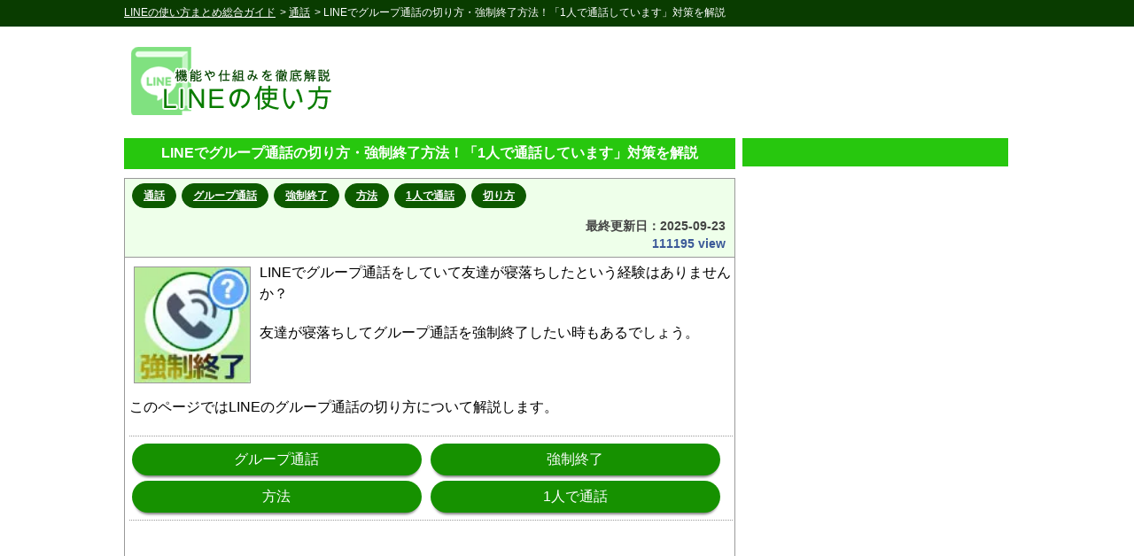

--- FILE ---
content_type: text/html; charset=UTF-8
request_url: https://xn--line-e67f524q.com/entry/line-call-group-613
body_size: 12358
content:
<html xmlns="http://www.w3.org/1999/xhtml" lang="ja" xml:lang="ja" dir="ltr" xmlns:og="http://ogp.me/ns#" xmlns:fb="http://www.facebook.com/2008/fbml">
<head>
<meta name="viewport" content="width=device-width, target-densitydpi=160, initial-scale=1, user-scalable=no, maximum-scale=1">
<link rel="stylesheet" href="https://xn--line-e67f524q.com/css/base_pc.css" type="text/css" />
<link rel="shortcut icon" href="https://xn--line-e67f524q.com/img/favicon.ico" type="image/vnd.microsoft.icon">
<link rel="icon" href="https://xn--line-e67f524q.com/img/favicon.ico" type="image/vnd.microsoft.icon">
<title>LINEでグループ通話の切り方・強制終了方法！「1人で通話しています」対策を解説｜LINEの使い方まとめ総合ガイド</title>
<meta name="keywords" content="line,使い方,通話,グループ通話,強制終了,方法,1人で通話,切り方" />
<meta name="description" content="LINEでグループ通話の切り方や強制終了方法について解説します。グループ通話には通話を強制終了する機能がありません。相手が寝落ちしてしまった時など「1人で通話しています。」となって困る時のグループ通話強制終了のやり方を探してる方は参考にしてください。LINEの悩みはここで全て解決！" />
<meta http-equiv="Content-Type" content="text/html; charset=UTF-8">
<meta property="og:title" content="LINEでグループ通話の切り方・強制終了方法！「1人で通話しています」対策を解説｜LINEの使い方まとめ総合ガイド" />
<meta property="og:type" content="article" />
<meta property="og:description" content="LINEでグループ通話の切り方や強制終了方法について解説します。グループ通話には通話を強制終了する機能がありません。相手が寝落ちしてしまった時など「1人で通話しています。」となって困る時のグループ通話強制終了のやり方を探してる方は参考にしてください。LINEの悩みはここで全て解決！" />
<meta property="og:url" content="https://xn--line-e67f524q.com/entry/line-call-group-613" />
<meta property="og:image" content="https://xn--line-e67f524q.com/img/tweet_1200/2021/20230614_2.jpg" />
<meta property="og:site_name" content="LINEの使い方まとめ総合ガイド" />
<meta property="og:locale" content="ja_JP" />
<meta property="fb:app_id" content="520001181848568" />
<meta name="twitter:card" content="summary_large_image">
<meta name="twitter:site" content="@line_fan"> 
<meta name="twitter:creator" content="@line_fan">
<meta name="twitter:domain" content="xn--line-e67f524q.com" />
<link rel="apple-touch-icon" href="https://xn--line-e67f524q.com/img/icon/apple-touch-icon.png">
<link rel="apple-touch-icon" sizes="114x114" href="https://xn--line-e67f524q.com/img/icon/apple-touch-icon-114x114.png">
<link rel="apple-touch-icon" sizes="120x120" href="https://xn--line-e67f524q.com/img/icon/apple-touch-icon-120x120.png">
<link rel="apple-touch-icon" sizes="144x144" href="https://xn--line-e67f524q.com/img/icon/apple-touch-icon-144x144.png">
<link rel="apple-touch-icon" sizes="152x152" href="https://xn--line-e67f524q.com/img/icon/apple-touch-icon-152x152.png">
<link rel="canonical" href="https://xn--line-e67f524q.com/entry/line-call-group-613">

<script type="application/ld+json">
{
    "@context": "http://schema.org",
    "@type": "BlogPosting",
    "mainEntityOfPage": {
        "@type":"WebPage",
        "@id":"https://xn--line-e67f524q.com/entry/line-call-group-613"
    },
    "headline": "LINEでグループ通話の切り方・強制終了方法！「1人で通話しています」対策を解説｜LINEの使い方まとめ総合ガイド",
    "datePublished": "2021-08-04T11:48:56+09:00",
    "image": {
        "@type": "ImageObject",
        "url": "https://xn--line-e67f524q.com/img/tweet_1200/2021/20230614_2.jpg",
        "height": 360,
        "width": 720
    },
    "dateModified": "2025-09-23T18:21:51+09:00",
    "author": {
        "@type": "Person",
        "name": "makise",
        "url": "https://xn--line-e67f524q.com/guide/about.php"
    },
    "publisher": {
        "@type": "Organization",
        "name": "LINEの使い方まとめ総合ガイド",
        "logo": {
            "@type": "ImageObject",
            "url": "https://xn--line-e67f524q.com/img/amp_logo.png",
            "width": 600,
            "height": 60
        }
    },
    "description": "LINEでグループ通話の切り方や強制終了方法について解説します。グループ通話には通話を強制終了する機能がありません。相手が寝落ちしてしまった時など「1人で通話しています。」となって困る時のグループ通話強制終了のやり方を探してる方は参考にしてください。LINEの悩みはここで全て解決！"
}
</script>



<!-- Google tag (gtag.js) -->
<script async src="https://www.googletagmanager.com/gtag/js?id=G-GPD903Z0VK"></script>
<script>
  window.dataLayer = window.dataLayer || [];
  function gtag(){dataLayer.push(arguments);}
  gtag('js', new Date());

  gtag('config', 'G-GPD903Z0VK');
</script>

<script async src="https://pagead2.googlesyndication.com/pagead/js/adsbygoogle.js?client=ca-pub-4754398857473989" crossorigin="anonymous"></script>

<script src="https://xn--line-e67f524q.com/js/jquery-1.8.1.min.js" type="text/javascript" defer></script>
<script src="https://xn--line-e67f524q.com/js/jquery.anchorscroll.js?" type="text/javascript" defer></script>
<script src="https://xn--line-e67f524q.com/js/sidescrollfix.js" type="text/javascript" defer></script>
<script src="https://xn--line-e67f524q.com/js/str_count.js" type="text/javascript" defer></script>

<script type="text/javascript">
    (function(c,l,a,r,i,t,y){
        c[a]=c[a]||function(){(c[a].q=c[a].q||[]).push(arguments)};
        t=l.createElement(r);t.async=1;t.src="https://www.clarity.ms/tag/"+i;
        y=l.getElementsByTagName(r)[0];y.parentNode.insertBefore(t,y);
    })(window, document, "clarity", "script", "4o7n9mtuoy");
</script>

</head>
<body oncontextmenu="return false;">

<div class="wrap">

        
        
    <div class="header_fix_area_pc">
        <div class="header_fix_area">
            <ul itemscope itemtype="http://schema.org/BreadcrumbList">
            <li itemprop="itemListElement" itemscope itemtype="http://schema.org/ListItem"><a href="https://xn--line-e67f524q.com/" itemprop="item"><span itemprop="name">LINEの使い方まとめ総合ガイド</span></a><meta itemprop="position" content="1" /></li><li itemprop="itemListElement" itemscope itemtype="http://schema.org/ListItem"> > <a href="https://xn--line-e67f524q.com/call" itemprop="item"><span itemprop="name">通話</span></a><meta itemprop="position" content="2" /></li><li> > LINEでグループ通話の切り方・強制終了方法！「1人で通話しています」対策を解説</li>
            </ul>
        </div>
    </div>
    <div class="header_fix_area_right">
    <!--/*
        <ul class="social">
            <li class="li_2"><div class="fb-like" data-href="" data-layout="button_count" data-action="like" data-show-faces="false" data-share="false"></div></li>
            <li class="li_3"><a href="http://b.hatena.ne.jp/entry/https://xn--line-e67f524q.com/entry/line-call-group-613" class="hatena-bookmark-button" data-hatena-bookmark-title="" data-hatena-bookmark-layout="standard-balloon" data-hatena-bookmark-lang="ja" title="このエントリーをはてなブックマークに追加"><img src="http://b.st-hatena.com/images/entry-button/button-only@2x.png" alt="このエントリーをはてなブックマークに追加" width="20" height="20" style="border: none;" /></a><script type="text/javascript" src="http://b.st-hatena.com/js/bookmark_button.js" charset="utf-8" async="async"></script></li>
            <li class="li_4"><a href="https://twitter.com/share" class="twitter-share-button" data-text="LINE%E3%81%A7%E3%82%B0%E3%83%AB%E3%83%BC%E3%83%97%E9%80%9A%E8%A9%B1%E3%81%AE%E5%88%87%E3%82%8A%E6%96%B9%E3%83%BB%E5%BC%B7%E5%88%B6%E7%B5%82%E4%BA%86%E6%96%B9%E6%B3%95%EF%BC%81%E3%80%8C1%E4%BA%BA%E3%81%A7%E9%80%9A%E8%A9%B1%E3%81%97%E3%81%A6%E3%81%84%E3%81%BE%E3%81%99%E3%80%8D%E5%AF%BE%E7%AD%96%E3%82%92%E8%A7%A3%E8%AA%AC+-+" data-lang="ja" data-hashtags="インスタ">ツイート</a></li>
        </ul>
    */-->
    </div>
    <p class="margin_b"></p>
    <BR><BR>
    
    <div class="top_area_bg">
        <div class="top_area_l">
            <a href="https://xn--line-e67f524q.com/"><img src="https://xn--line-e67f524q.com/img/top_logo_pc.png" width="auto" height="auto"  alt="トップタイトル｜LINEの使い方まとめ総合ガイド"></a>
        </div>
        <div class="top_area_r">
                <!-- ヘッダー[line画像] -->
    <ins class="adsbygoogle"
         style="display:inline-block;width:728px;height:90px"
         data-ad-client="ca-pub-4754398857473989"
         data-ad-slot="3405415955"></ins>
    <script>
         (adsbygoogle = window.adsbygoogle || []).push({});
    </script>
            
        </div>
    </div>

    
    
    
    
    
    

    <div class="main" id="page-top">
        
        <div class="main_area_l">
            
            <div class="main_t">
                <div class="main_t_txt">
                    <H1 class="disp_title"><a href="https://xn--line-e67f524q.com/entry/line-call-group-613">LINEでグループ通話の切り方・強制終了方法！「1人で通話しています」対策を解説</a></H1>
                </div>
            </div>
            
            <div class="iine_blog_list_bg">
                <div class="iine_blog_page">
    <div class="iine_blog_list_t">
        <div class="entry_body_header">
            <span class="tag_link"><a href="https://xn--line-e67f524q.com/tagsearch/通話">通話</a></span><span class="tag_link"><a href="https://xn--line-e67f524q.com/tagsearch/グループ通話">グループ通話</a></span><span class="tag_link"><a href="https://xn--line-e67f524q.com/tagsearch/強制終了">強制終了</a></span><span class="tag_link"><a href="https://xn--line-e67f524q.com/tagsearch/方法">方法</a></span><span class="tag_link"><a href="https://xn--line-e67f524q.com/tagsearch/1人で通話">1人で通話</a></span><span class="tag_link"><a href="https://xn--line-e67f524q.com/tagsearch/切り方">切り方</a></span>
            <div class="txt_right">
                <span class="fc_dark_gray">最終更新日：<time itemprop="dateModified" datetime="2025-09-23T18:21:51+09:00">2025-09-23</time></span><BR>
                111195 view
            </div>
        </div>
    </div>
    <div class="iine_blog_page_b">
        
        
        
        <div class="entry_body fs_16">
            <div class="txt_float_left">
                <img src="/img-webp/thumbnail/2021/20230614_2.webp" onerror="/img/thumbnail/2021/20230614_2.jpg" width="130px" height="130px" alt="LINEでグループ通話の切り方・強制終了方法！「1人で通話しています」対策を解説">
            </div>
            
            <p>LINEでグループ通話をしていて友達が寝落ちしたという経験はありませんか？</p><BR><p>友達が寝落ちしてグループ通話を強制終了したい時もあるでしょう。</p><BR><BR><BR><p>このページではLINEのグループ通話の切り方について解説します。</p><BR><p><div class="new_link_ad_bg"><span class="new_link_ad_text"><a href="https://xn--line-e67f524q.com/tagsearch/グループ通話">グループ通話</a></span>
<span class="new_link_ad_text"><a href="https://xn--line-e67f524q.com/tagsearch/強制終了">強制終了</a></span>
<span class="new_link_ad_text"><a href="https://xn--line-e67f524q.com/tagsearch/方法">方法</a></span>
<span class="new_link_ad_text"><a href="https://xn--line-e67f524q.com/tagsearch/1人で通話">1人で通話</a></span>
</div>    <div class="ad_area_bg">
    <center>
    <!-- リンク広告_記事中段[line画像_PC] [元リンク広告ユニット] -->
    <ins class="adsbygoogle"
         style="display:block"
         data-ad-client="ca-pub-4754398857473989"
         data-ad-slot="2661387828"
         data-ad-format="auto"
         data-full-width-responsive="true"></ins>
    <script>
         (adsbygoogle = window.adsbygoogle || []).push({});
    </script>
    </center>
    </div>
    <p class="margin_b"></p>
    <BR>
    </p><BR><p><div class="post_midashi">目次</div><div class="post_content_index"><ul><li><span class="fs_20"><a href="#i-1">LINEでグループ通話を強制終了する方法</a></span><ul><li><a href="#i-1-1">グループから強制退会後、再度グループ招待</a></li><li><a href="#i-1-2">グループ強制退会後のトラブル防止の配慮</a></li><li><a href="#i-1-3">自分が寝落ちしてグループ通話が強制終了してたケース</a></li><li><a href="#i-1-4">自分だけ通話を終了する</a></li><li><a href="#i-1-5">iPhoneのスクリーンタイムで通話を制限</a></li><li><a href="#i-1-6">強制終了後の再招待と注意点</a></li></ul></li><li><span class="fs_20"><a href="#i-2">LINEでグループ通話の切り方</a></span></li><li><span class="fs_20"><a href="#i-3">まとめ</a></span></li></ul></div></p><BR><BR><BR><div class="post_midashi_top_link"><span class="post_midashi_top_text">疑問が残っている時はこちら</span><div class="tag_link_bg"><span class="fs_12">他の人がよく使うキーワードで簡単検索できます</span><BR><span class="tag_link"><a href="https://xn--line-e67f524q.com/tagsearch/グループ通話">グループ通話</a></span><span class="tag_link"><a href="https://xn--line-e67f524q.com/tagsearch/強制終了">強制終了</a></span><span class="tag_link"><a href="https://xn--line-e67f524q.com/tagsearch/方法">方法</a></span><span class="tag_link"><a href="https://xn--line-e67f524q.com/tagsearch/1人で通話">1人で通話</a></span><span class="tag_link"><a href="https://xn--line-e67f524q.com/tagsearch/切り方">切り方</a></span></div></div><BR><H2 class="post_midashi" id="i-1">LINEでグループ通話を強制終了する方法</H2><BR><p><div class="entry_img_bg"><img src="/img-webp/photo/2023/230614_2_2.webp" onerror="this.src='/img/photo/2023/230614_2_2.jpg'" alt="LINEでグループ通話の切り方・強制終了方法！「1人で通話しています」対策を解説"></div></p><BR><BR><p>LINEでグループ通話中に相手が寝落ちしてしまったりすると通話を切りにくいですよね。</p><BR><p><span class="fw_bold">自分だけ退出してグループ通話を終わらせると、相手は『1人で通話しています。』という状態になってしまいます。</span></p><BR><BR><BR><p>このような場合にグループ通話を強制終了できれば便利ですよね。</p><BR><p>    <div class="ad_area_bg">
    <center>
    <span class="fs_14">スポンサーリンク</span><BR>
    <ins class="adsbygoogle"
         style="display:block; text-align:center;"
         data-ad-layout="in-article"
         data-ad-format="fluid"
         data-ad-client="ca-pub-4754398857473989"
         data-ad-slot="3405502280"></ins>
    <script>
         (adsbygoogle = window.adsbygoogle || []).push({});
    </script>
    </center>
    </div>
    <p class="margin_b"></p>
    <BR></p><BR><p><strong>しかし、LINEでは『1人で通話しています。』という状態のグループ通話を強制終了するための機能がありません。</strong></p><BR><p>1対1の個別トークルームで通話してる場合は自分が通話を切ることで通話の強制終了ができますが、グループ通話の場合は相手の通話を強制終了させるという事ができないようになってます。</p><BR><BR><BR><p>それでも、どうしてもグループ通話を強制終了させたい場合には以下のような方法があります。</p><BR><BR><BR><div class="post_midashi_top_link"><span class="post_midashi_top_text">疑問が残っている時はこちら</span><div class="tag_link_bg"><span class="fs_12">他の人がよく使うキーワードで簡単検索できます</span><BR><span class="tag_link"><a href="https://xn--line-e67f524q.com/tagsearch/グループ通話">グループ通話</a></span><span class="tag_link"><a href="https://xn--line-e67f524q.com/tagsearch/強制終了">強制終了</a></span><span class="tag_link"><a href="https://xn--line-e67f524q.com/tagsearch/方法">方法</a></span><span class="tag_link"><a href="https://xn--line-e67f524q.com/tagsearch/1人で通話">1人で通話</a></span><span class="tag_link"><a href="https://xn--line-e67f524q.com/tagsearch/切り方">切り方</a></span></div></div><BR><H3 class="post_midashi_h3" id="i-1-1">グループから強制退会後、再度グループ招待</H3><BR><p><span class="fc_red">LINEのグループ通話を強制終了する方法としてひとつだけ用意されているのが、グループから強制退会させる方法です。</span></p><BR><p>やり方は簡単です。</p><BR><p>    <div class="ad_area_bg">
    <center>
    <span class="fs_14">スポンサーリンク</span><BR>
    <ins class="adsbygoogle"
         style="display:block; text-align:center;"
         data-ad-layout="in-article"
         data-ad-format="fluid"
         data-ad-client="ca-pub-4754398857473989"
         data-ad-slot="5213676075"></ins>
    <script>
         (adsbygoogle = window.adsbygoogle || []).push({});
    </script>
    </center>
    </div>
    <p class="margin_b"></p>
    <BR></p><BR><p>まず、グループ通話中に『1人で通話しています。』という相手をグループから強制退会させます。</p><BR><p><strong>LINEグループから強制退会させた時点で、その相手はグループ通話から強制終了します。</strong></p><BR><BR><BR><p>その後、改めてその相手をグループに招待します。</p><BR><p>これで一応グループ通話を強制終了することができます。</p><BR><p>    <div class="ad_area_bg">
    <center>
    <span class="fs_14">スポンサーリンク</span><BR>
    <!-- 記事中段4[line画像_PC_レスポンシブ] -->
    <ins class="adsbygoogle"
         style="display:block"
         data-ad-client="ca-pub-4754398857473989"
         data-ad-slot="2746633679"
         data-ad-format="auto"
         data-full-width-responsive="true"></ins>
    <script>
         (adsbygoogle = window.adsbygoogle || []).push({});
    </script>
    </center>
    </div>
    <p class="margin_b"></p>
    <BR></p><BR><p><span class="fw_bold">現在のLINEではグループ招待するとそのまますぐにグループへ参加できる機能もあります。</span></p><BR><p>相手の承認や否認などの選択がなくてグループ参加できる設定です。</p><BR><BR><BR><p>こういった機能を活用すれば特に問題なくグループ通話を強制終了することができます。</p><BR><p>グループ通話中に相手が寝落ちして『1人で通話しています。』という状態がどうしても気になる方はこのような方法で対応するのもいいでしょう。</p><BR><BR><BR><div class="post_midashi_top_link"><span class="post_midashi_top_text">疑問が残っている時はこちら</span><div class="tag_link_bg"><span class="fs_12">他の人がよく使うキーワードで簡単検索できます</span><BR><span class="tag_link"><a href="https://xn--line-e67f524q.com/tagsearch/グループ通話">グループ通話</a></span><span class="tag_link"><a href="https://xn--line-e67f524q.com/tagsearch/強制終了">強制終了</a></span><span class="tag_link"><a href="https://xn--line-e67f524q.com/tagsearch/方法">方法</a></span><span class="tag_link"><a href="https://xn--line-e67f524q.com/tagsearch/1人で通話">1人で通話</a></span><span class="tag_link"><a href="https://xn--line-e67f524q.com/tagsearch/切り方">切り方</a></span></div></div><BR><H3 class="post_midashi_h3" id="i-1-2">グループ強制退会後のトラブル防止の配慮</H3><BR><p>グループ通話での強制終了後、メンバー間での誤解やトラブルを避けるためには適切なコミュニケーションが重要です。</p><BR><p>特に、退会処理を行った場合は相手に対してその理由や経緯を説明しておくことで不必要な混乱を防ぐことができます。</p><BR><BR><BR><p>LINEは非常に便利なコミュニケーションツールですが意図しない形で相手を不快にさせる可能性があるため、相手の状況を理解しながら対応することが重要です。</p><BR><BR><BR><div class="post_midashi_top_link"><span class="post_midashi_top_text">疑問が残っている時はこちら</span><div class="tag_link_bg"><span class="fs_12">他の人がよく使うキーワードで簡単検索できます</span><BR><span class="tag_link"><a href="https://xn--line-e67f524q.com/tagsearch/グループ通話">グループ通話</a></span><span class="tag_link"><a href="https://xn--line-e67f524q.com/tagsearch/強制終了">強制終了</a></span><span class="tag_link"><a href="https://xn--line-e67f524q.com/tagsearch/方法">方法</a></span><span class="tag_link"><a href="https://xn--line-e67f524q.com/tagsearch/1人で通話">1人で通話</a></span><span class="tag_link"><a href="https://xn--line-e67f524q.com/tagsearch/切り方">切り方</a></span></div></div><BR><H3 class="post_midashi_h3" id="i-1-3">自分が寝落ちしてグループ通話が強制終了してたケース</H3><BR><p>自分が寝落ちして、いつのまにかグループ通話が強制終了された場合は以下のような原因が考えられます。</p><BR><p><center><div class="bg_comment"><ul></p><BR><p><li>グループから強制退会させられた（※その後再度招待されてグループに入っている）</li></p><BR><p><li>通信環境が悪く通信が落ちていた</li></p><BR><p><li>ネットワークエラーなどの影響</li></p><BR><p><li>アプリの不具合やバグなどの影響</li></p><BR><p></ul></div></center></p><BR><p>グループ通話が強制終了される場合は上記のような理由による可能性が高いです。</p><BR><BR><BR><p>基本的にはグループ通話を強制終了することはできないので、例外的にトラブルやバグなどによって強制終了されたと考えるのが自然ですね。</p><BR><BR><BR><div class="post_midashi_top_link"><span class="post_midashi_top_text">疑問が残っている時はこちら</span><div class="tag_link_bg"><span class="fs_12">他の人がよく使うキーワードで簡単検索できます</span><BR><span class="tag_link"><a href="https://xn--line-e67f524q.com/tagsearch/グループ通話">グループ通話</a></span><span class="tag_link"><a href="https://xn--line-e67f524q.com/tagsearch/強制終了">強制終了</a></span><span class="tag_link"><a href="https://xn--line-e67f524q.com/tagsearch/方法">方法</a></span><span class="tag_link"><a href="https://xn--line-e67f524q.com/tagsearch/1人で通話">1人で通話</a></span><span class="tag_link"><a href="https://xn--line-e67f524q.com/tagsearch/切り方">切り方</a></span></div></div><BR><H3 class="post_midashi_h3" id="i-1-4">自分だけ通話を終了する</H3><BR><p>もし自分だけ通話を終了したい場合は、通話画面の「退出」ボタンをタップしてください。</p><BR><p>これで自分の通話が終了します。</p><BR><BR><BR><p>また、アプリを完全に終了することでも通話を離脱することが可能です。</p><BR><p>ただし、自分が退出しても他のメンバーが通話を続けている場合は、通話自体が終了しないことに注意してください。</p><BR><BR><BR><div class="post_midashi_top_link"><span class="post_midashi_top_text">疑問が残っている時はこちら</span><div class="tag_link_bg"><span class="fs_12">他の人がよく使うキーワードで簡単検索できます</span><BR><span class="tag_link"><a href="https://xn--line-e67f524q.com/tagsearch/グループ通話">グループ通話</a></span><span class="tag_link"><a href="https://xn--line-e67f524q.com/tagsearch/強制終了">強制終了</a></span><span class="tag_link"><a href="https://xn--line-e67f524q.com/tagsearch/方法">方法</a></span><span class="tag_link"><a href="https://xn--line-e67f524q.com/tagsearch/1人で通話">1人で通話</a></span><span class="tag_link"><a href="https://xn--line-e67f524q.com/tagsearch/切り方">切り方</a></span></div></div><BR><H3 class="post_midashi_h3" id="i-1-5">iPhoneのスクリーンタイムで通話を制限</H3><BR><p>iPhoneユーザーの方は「スクリーンタイム」機能を活用することでLINEアプリの使用を制限し通話を強制的に終了させることができます。</p><BR><p>「設定」→「スクリーンタイム」→「App使用時間の制限」からLINEを選択し使用可能時間を設定してください。</p><BR><BR><BR><p>設定時間を超えるとLINEの使用がブロックされ通話も終了します。</p><BR><p>この方法は特定の時間帯だけ通話を制限したい場合にも便利です。</p><BR><p>お子さまの利用管理にも活用されている機能です。</p><BR><BR><BR><div class="post_midashi_top_link"><span class="post_midashi_top_text">疑問が残っている時はこちら</span><div class="tag_link_bg"><span class="fs_12">他の人がよく使うキーワードで簡単検索できます</span><BR><span class="tag_link"><a href="https://xn--line-e67f524q.com/tagsearch/グループ通話">グループ通話</a></span><span class="tag_link"><a href="https://xn--line-e67f524q.com/tagsearch/強制終了">強制終了</a></span><span class="tag_link"><a href="https://xn--line-e67f524q.com/tagsearch/方法">方法</a></span><span class="tag_link"><a href="https://xn--line-e67f524q.com/tagsearch/1人で通話">1人で通話</a></span><span class="tag_link"><a href="https://xn--line-e67f524q.com/tagsearch/切り方">切り方</a></span></div></div><BR><H3 class="post_midashi_h3" id="i-1-6">強制終了後の再招待と注意点</H3><BR><p>強制終了を行った後に再び同じメンバーと通話したい場合はトーク画面右上の「≡」から「招待」を選び対象メンバーを選択して再度通話に呼ぶことができます。</p><BR><p>再招待の際には「先ほど通話が続いていたので一度終了しました。</p><BR><BR><BR><p>もう一度通話しませんか？」といった簡単なメッセージを添えると良いでしょう。</p><BR><p>放置してしまうと通信量が消費され続けたり音声が流れっぱなしになるリスクがあるため注意が必要です。</p><BR><BR><BR><p>なお退出ボタンが見つからない場合は画面を一度タップすると表示されることがあります。</p><BR><p>最新版の仕様でもこの方法が基本となっているため安心して活用してください。</p><BR><BR><BR><p>操作に不安がある場合はLINE公式のガイドも参考にすると確実でしょう。</p><BR><BR><BR><div class="post_midashi_top_link"><span class="post_midashi_top_text">疑問が残っている時はこちら</span><div class="tag_link_bg"><span class="fs_12">他の人がよく使うキーワードで簡単検索できます</span><BR><span class="tag_link"><a href="https://xn--line-e67f524q.com/tagsearch/グループ通話">グループ通話</a></span><span class="tag_link"><a href="https://xn--line-e67f524q.com/tagsearch/強制終了">強制終了</a></span><span class="tag_link"><a href="https://xn--line-e67f524q.com/tagsearch/方法">方法</a></span><span class="tag_link"><a href="https://xn--line-e67f524q.com/tagsearch/1人で通話">1人で通話</a></span><span class="tag_link"><a href="https://xn--line-e67f524q.com/tagsearch/切り方">切り方</a></span></div></div><BR><H2 class="post_midashi" id="i-2">LINEでグループ通話の切り方</H2><BR><p>LINEでグループ通話の切り方は簡単です。</p><BR><p><span class="fw_bold">グループ通話中に画面表示されている『退出』をタップするだけです。</span></p><BR><p><div class="entry_img_bg"><img src="/img-webp/photo/2023/230614_2_1.webp" onerror="this.src='/img/photo/2023/230614_2_1.jpg'" alt="LINEでグループ通話の切り方｜LINEでグループ通話の切り方・強制終了方法！「1人で通話しています」対策を解説"></div></p><BR><BR><p>これだけでグループ通話を切ることができます。</p><BR><BR><BR><p><span class="fc_red">ただしこの方法でグループ通話を切っても自分以外はグループ通話が続いています。</span></p><BR><p>通話を切ったのは自分だけとなり、他のグループメンバーの通話は切ることができません。</p><BR><BR><BR><div class="post_midashi_top_link"><span class="post_midashi_top_text">疑問が残っている時はこちら</span><div class="tag_link_bg"><span class="fs_12">他の人がよく使うキーワードで簡単検索できます</span><BR><span class="tag_link"><a href="https://xn--line-e67f524q.com/tagsearch/グループ通話">グループ通話</a></span><span class="tag_link"><a href="https://xn--line-e67f524q.com/tagsearch/強制終了">強制終了</a></span><span class="tag_link"><a href="https://xn--line-e67f524q.com/tagsearch/方法">方法</a></span><span class="tag_link"><a href="https://xn--line-e67f524q.com/tagsearch/1人で通話">1人で通話</a></span><span class="tag_link"><a href="https://xn--line-e67f524q.com/tagsearch/切り方">切り方</a></span></div></div><BR><H2 class="post_midashi" id="i-3">まとめ</H2><BR><p>LINEでグループ通話の切り方は『退出』を押して抜ける方法のみです。</p><BR><p>グループ通話自体を強制終了させる方法としては、相手をグループから強制退会させる方法のみです。</p><BR><BR><BR><p>1対1の通常の無料通話であれば片方が通話を終了させると通話が強制終了します。</p><BR><p>2人で通話する時には通常の無料通話を使った方がよさそうですね。</p><BR><BR><BR><p>LINEの無料通話に関しては以下でまとめてるので参考にしてください。</p><BR><p><span class="bg_red">関連リンク</span></p><p><ul><li><a href="/call" target="_self">LINE通話の使い方！通話できない原因や疑問もまとめました</a></li></ul></p><p><BR> </p>
            
            <div class="txt_right">
                <span class="author-name fs_12">【執筆者】<a href="/guide/about.php" target="_blank">makise</a></span>
            </div>
            <p class="margin_b"></p>
            <BR>
            
            <div class="float_clear"></div>
            
        </div>
        <p class="margin_b"></p>
        
        
        
        <div class="txt_center fs_16">
            <div class="bg_pink">この記事はお役に立ちましたか？</div>
            <p class="margin_b"></p>
            <div id="share">
                <ul class="clearfix">
                <li class="twitter"><a class="button-twitter" href="https://twitter.com/intent/tweet?url=https%3A%2F%2Fxn--line-e67f524q.com%2Fentry%2Fline-call-group-613&text=LINE%E3%81%A7%E3%82%B0%E3%83%AB%E3%83%BC%E3%83%97%E9%80%9A%E8%A9%B1%E3%81%AE%E5%88%87%E3%82%8A%E6%96%B9%E3%83%BB%E5%BC%B7%E5%88%B6%E7%B5%82%E4%BA%86%E6%96%B9%E6%B3%95%EF%BC%81%E3%80%8C1%E4%BA%BA%E3%81%A7%E9%80%9A%E8%A9%B1%E3%81%97%E3%81%A6%E3%81%84%E3%81%BE%E3%81%99%E3%80%8D%E5%AF%BE%E7%AD%96%E3%82%92%E8%A7%A3%E8%AA%AC+-+&hashtags=LINE%E3%81%AE%E4%BD%BF%E3%81%84%E6%96%B9" data-text="LINE%E3%81%A7%E3%82%B0%E3%83%AB%E3%83%BC%E3%83%97%E9%80%9A%E8%A9%B1%E3%81%AE%E5%88%87%E3%82%8A%E6%96%B9%E3%83%BB%E5%BC%B7%E5%88%B6%E7%B5%82%E4%BA%86%E6%96%B9%E6%B3%95%EF%BC%81%E3%80%8C1%E4%BA%BA%E3%81%A7%E9%80%9A%E8%A9%B1%E3%81%97%E3%81%A6%E3%81%84%E3%81%BE%E3%81%99%E3%80%8D%E5%AF%BE%E7%AD%96%E3%82%92%E8%A7%A3%E8%AA%AC+-+" data-url="https%3A%2F%2Fxn--line-e67f524q.com%2Fentry%2Fline-call-group-613" data-lang="ja" data-hashtags="LINEの使い方" target="_blank"><span class="fontawesome-twitter"></span>ツイート</a></li>
                <li class="facebook"><a href="http://www.facebook.com/share.php?u=https%3A%2F%2Fxn--line-e67f524q.com%2Fentry%2Fline-call-group-613" onclick="window.open(this.href, 'window', 'width=550, height=450,personalbar=0,toolbar=0,scrollbars=1,resizable=1'); return false;"><span class="fontawesome-facebook"></span>シェア</a></li>
                <li class="line"><a href="http://line.me/R/msg/text/?LINE%E3%81%A7%E3%82%B0%E3%83%AB%E3%83%BC%E3%83%97%E9%80%9A%E8%A9%B1%E3%81%AE%E5%88%87%E3%82%8A%E6%96%B9%E3%83%BB%E5%BC%B7%E5%88%B6%E7%B5%82%E4%BA%86%E6%96%B9%E6%B3%95%EF%BC%81%E3%80%8C1%E4%BA%BA%E3%81%A7%E9%80%9A%E8%A9%B1%E3%81%97%E3%81%A6%E3%81%84%E3%81%BE%E3%81%99%E3%80%8D%E5%AF%BE%E7%AD%96%E3%82%92%E8%A7%A3%E8%AA%AC%20https%3A%2F%2Fxn--line-e67f524q.com%2Fentry%2Fline-call-group-613" target="_blank">LINE</a></li>
                <li class="hatebu"><a href="http://b.hatena.ne.jp/append?https%3A%2F%2Fxn--line-e67f524q.com%2Fentry%2Fline-call-group-613" data-hatena-bookmark-title="LINEの使い方まとめ総合ガイド-" hatena-bookmark-lang="ja" target="_blank">はてブ</a></li>
                </ul>
            </div>
        </div>
        <p class="margin_b"></p>
        
            <div class="bg_aqua txt_center fs_14">
    LINEに関するトラブルや不具合情報、困った時の対策をお知らせするツイッターアカウントです。
    裏ワザや最新情報、便利ネタ等もお送りするのでフォローしてお役立てください。
    <p class="margin_b"></p>
    <a href="https://twitter.com/line_fan" class="twitter-follow-button" data-show-count="false" data-lang="ja" data-size="large">@line_fanさんをフォロー</a>
    <script>!function(d,s,id){var js,fjs=d.getElementsByTagName(s)[0],p=/^http:/.test(d.location)?'http':'https';if(!d.getElementById(id)){js=d.createElement(s);js.id=id;js.src=p+'://platform.twitter.com/widgets.js';fjs.parentNode.insertBefore(js,fjs);}}(document, 'script', 'twitter-wjs');</script>
    </div>
    <p class="margin_b"></p>
        
    </div>
    
</div>
            </div>
            <p class="margin_b"></p>
            <BR>
            
            
            
            
            
            
            
            <div class="main_t">
                <div class="main_t_txt">
                    <span class="fs_16"></span>
                </div>
            </div>
            <div class="iine_blog_list_bg">
                
            </div>
            
            
            <div class="main_t">
                <div class="main_t_txt">
                    <span class="fs_16">同じカテゴリの人気記事</span>
                </div>
            </div>
            <div class="iine_blog_list_bg">
                        <div class="iine_blog_list" >
            <div class="iine_blog_list_t">
                <a href="https://xn--line-e67f524q.com/entry/line-free-call-volume-283">
                    <span class="fs_24">296549</span> view
                </a>
            </div>
            <div class="iine_blog_list_b">
                <a href="https://xn--line-e67f524q.com/entry/line-free-call-volume-283">
                    <div class="txt_float_left">
                        <img src="/img-webp/thumbnail/2017/20220825_1.webp" onerror="/img/thumbnail/2017/20220825_1.jpg" width="80px" height="80px" loading="lazy" alt="LINEの無料通話で音量が大きい（または小さい）時の原因と対...">
                    </div>
                    <div class="fs_14">LINEの無料通話で音量が大きい（または小さい）時の原因と対...</div>
                </a>
                <p class="margin_b"></p>
                
                LINEの無料通話をすると通話中の音量が大きすぎてビックリしたという経験はありませんか？また、通話音量が小さい状態で聞き取れない場合や友達から聞こえないと言わ...
                <BR>
                
                <div class="txt_right">
                    <span class="fc_gray">最終更新日：2025-09-16</span>
                </div>
                <span class="fc_gray"> <span class="tag_search_link"><a href="https://xn--line-e67f524q.com/tagsearch/音量">音量</a></span> <span class="tag_search_link"><a href="https://xn--line-e67f524q.com/tagsearch/大きい">大きい</a></span> <span class="tag_search_link"><a href="https://xn--line-e67f524q.com/tagsearch/小さい">小さい</a></span> <span class="tag_search_link"><a href="https://xn--line-e67f524q.com/tagsearch/大きすぎる">大きすぎる</a></span> <span class="tag_search_link"><a href="https://xn--line-e67f524q.com/tagsearch/通話音量">通話音量</a></span></span>
                <div class="float_clear"></div>
            </div>
        </div>        <div class="iine_blog_list" >
            <div class="iine_blog_list_t">
                <a href="https://xn--line-e67f524q.com/entry/line-free-call-mute-290">
                    <span class="fs_24">200446</span> view
                </a>
            </div>
            <div class="iine_blog_list_b">
                <a href="https://xn--line-e67f524q.com/entry/line-free-call-mute-290">
                    <div class="txt_float_left">
                        <img src="/img-webp/thumbnail/2017/20190906_1.webp" onerror="/img/thumbnail/2017/20190906_1.jpg" width="80px" height="80px" loading="lazy" alt="LINE電話（通話）でミュートのやり方！ミュートするとどうな...">
                    </div>
                    <div class="fs_14">LINE電話（通話）でミュートのやり方！ミュートするとどうな...</div>
                </a>
                <p class="margin_b"></p>
                
                LINE電話（通話）で自分の周りの音を聞かれたくない時ってありませんか？LINEを使って通話していると周りの雑音などが結構よく聞こえたりしますが、状況によっては音...
                <BR>
                
                <div class="txt_right">
                    <span class="fc_gray">最終更新日：2025-09-24</span>
                </div>
                <span class="fc_gray"> <span class="tag_search_link"><a href="https://xn--line-e67f524q.com/tagsearch/電話">電話</a></span> <span class="tag_search_link"><a href="https://xn--line-e67f524q.com/tagsearch/ミュート">ミュート</a></span> <span class="tag_search_link"><a href="https://xn--line-e67f524q.com/tagsearch/方法">方法</a></span> <span class="tag_search_link"><a href="https://xn--line-e67f524q.com/tagsearch/マイク">マイク</a></span></span>
                <div class="float_clear"></div>
            </div>
        </div>        <div class="iine_blog_list" >
            <div class="iine_blog_list_t">
                <a href="https://xn--line-e67f524q.com/entry/line-call-history-list-91">
                    <span class="fs_24">180439</span> view
                </a>
            </div>
            <div class="iine_blog_list_b">
                <a href="https://xn--line-e67f524q.com/entry/line-call-history-list-91">
                    <div class="txt_float_left">
                        <img src="/img-webp/thumbnail/2017/20230116_2.webp" onerror="/img/thumbnail/2017/20230116_2.jpg" width="80px" height="80px" loading="lazy" alt="LINEで通話履歴の見方！通話時間の表示方法や履歴を見れるタ...">
                    </div>
                    <div class="fs_14">LINEで通話履歴の見方！通話時間の表示方法や履歴を見れるタ...</div>
                </a>
                <p class="margin_b"></p>
                
                LINEを使って通話した時にLINEのトーク画面に履歴が残りますが、トーク画面は通常のトーク内容が入るので履歴がごちゃごちゃになりますよね。それよりも通常の電話の...
                <BR>
                
                <div class="txt_right">
                    <span class="fc_gray">最終更新日：2025-09-25</span>
                </div>
                <span class="fc_gray"> <span class="tag_search_link"><a href="https://xn--line-e67f524q.com/tagsearch/通話履歴">通話履歴</a></span> <span class="tag_search_link"><a href="https://xn--line-e67f524q.com/tagsearch/一覧">一覧</a></span> <span class="tag_search_link"><a href="https://xn--line-e67f524q.com/tagsearch/見方">見方</a></span> <span class="tag_search_link"><a href="https://xn--line-e67f524q.com/tagsearch/方法">方法</a></span></span>
                <div class="float_clear"></div>
            </div>
        </div>        <div class="iine_blog_list" >
            <div class="iine_blog_list_t">
                <a href="https://xn--line-e67f524q.com/entry/line-free-call-notification-off-336">
                    <span class="fs_24">155480</span> view
                </a>
            </div>
            <div class="iine_blog_list_b">
                <a href="https://xn--line-e67f524q.com/entry/line-free-call-notification-off-336">
                    <div class="txt_float_left">
                        <img src="/img-webp/thumbnail/2017/20230116_1.webp" onerror="/img/thumbnail/2017/20230116_1.jpg" width="80px" height="80px" loading="lazy" alt="LINEで通知オフしてもLINE電話はくる？LINE電話で通知オフが...">
                    </div>
                    <div class="fs_14">LINEで通知オフしてもLINE電話はくる？LINE電話で通知オフが...</div>
                </a>
                <p class="margin_b"></p>
                
                LINEで通知オフ設定している相手からLINE電話の着信がきたらどうなるのか知っていますか？トークの新着メッセージと同じように通知されずに履歴だけ残るのか、通知オ...
                <BR>
                
                <div class="txt_right">
                    <span class="fc_gray">最終更新日：2025-11-22</span>
                </div>
                <span class="fc_gray"> <span class="tag_search_link"><a href="https://xn--line-e67f524q.com/tagsearch/通知オフ">通知オフ</a></span> <span class="tag_search_link"><a href="https://xn--line-e67f524q.com/tagsearch/電話">電話</a></span> <span class="tag_search_link"><a href="https://xn--line-e67f524q.com/tagsearch/バレる">バレる</a></span> <span class="tag_search_link"><a href="https://xn--line-e67f524q.com/tagsearch/鳴らない">鳴らない</a></span></span>
                <div class="float_clear"></div>
            </div>
        </div>        <div class="iine_blog_list" >
            <div class="iine_blog_list_t">
                <a href="https://xn--line-e67f524q.com/entry/line-call-video-594">
                    <span class="fs_24">135249</span> view
                </a>
            </div>
            <div class="iine_blog_list_b">
                <a href="https://xn--line-e67f524q.com/entry/line-call-video-594">
                    <div class="txt_float_left">
                        <img src="/img-webp/thumbnail/2021/20210726_2.webp" onerror="/img/thumbnail/2021/20210726_2.jpg" width="80px" height="80px" loading="lazy" alt="LINE通話のビデオ通話から普通の通話（スピーカー通話）に戻...">
                    </div>
                    <div class="fs_14">LINE通話のビデオ通話から普通の通話（スピーカー通話）に戻...</div>
                </a>
                <p class="margin_b"></p>
                
                LINE通話でビデオ通話をしていて普通の通話画面に戻したい時ってありませんか？また、通話中にビデオボタンを押してビデオ通話にしてしまったけど普通の音声通話に戻...
                <BR>
                
                <div class="txt_right">
                    <span class="fc_gray">最終更新日：2025-09-18</span>
                </div>
                <span class="fc_gray"> <span class="tag_search_link"><a href="https://xn--line-e67f524q.com/tagsearch/ビデオ通話">ビデオ通話</a></span> <span class="tag_search_link"><a href="https://xn--line-e67f524q.com/tagsearch/音声通話">音声通話</a></span> <span class="tag_search_link"><a href="https://xn--line-e67f524q.com/tagsearch/戻す">戻す</a></span> <span class="tag_search_link"><a href="https://xn--line-e67f524q.com/tagsearch/スピーカー">スピーカー</a></span> <span class="tag_search_link"><a href="https://xn--line-e67f524q.com/tagsearch/方法">方法</a></span></span>
                <div class="float_clear"></div>
            </div>
        </div>        <div class="iine_blog_list" >
            <div class="iine_blog_list_t">
                <a href="https://xn--line-e67f524q.com/entry/line-call-group-613">
                    <span class="fs_24">111195</span> view
                </a>
            </div>
            <div class="iine_blog_list_b">
                <a href="https://xn--line-e67f524q.com/entry/line-call-group-613">
                    <div class="txt_float_left">
                        <img src="/img-webp/thumbnail/2021/20230614_2.webp" onerror="/img/thumbnail/2021/20230614_2.jpg" width="80px" height="80px" loading="lazy" alt="LINEでグループ通話の切り方・強制終了方法！「1人で通話して...">
                    </div>
                    <div class="fs_14">LINEでグループ通話の切り方・強制終了方法！「1人で通話して...</div>
                </a>
                <p class="margin_b"></p>
                
                LINEでグループ通話をしていて友達が寝落ちしたという経験はありませんか？友達が寝落ちしてグループ通話を強制終了したい時もあるでしょう。このページではLINE...
                <BR>
                
                <div class="txt_right">
                    <span class="fc_gray">最終更新日：2025-09-23</span>
                </div>
                <span class="fc_gray"> <span class="tag_search_link"><a href="https://xn--line-e67f524q.com/tagsearch/グループ通話">グループ通話</a></span> <span class="tag_search_link"><a href="https://xn--line-e67f524q.com/tagsearch/強制終了">強制終了</a></span> <span class="tag_search_link"><a href="https://xn--line-e67f524q.com/tagsearch/方法">方法</a></span> <span class="tag_search_link"><a href="https://xn--line-e67f524q.com/tagsearch/1人で通話">1人で通話</a></span> <span class="tag_search_link"><a href="https://xn--line-e67f524q.com/tagsearch/切り方">切り方</a></span></span>
                <div class="float_clear"></div>
            </div>
        </div>        <div class="iine_blog_list" >
            <div class="iine_blog_list_t">
                <a href="https://xn--line-e67f524q.com/entry/line-free-call-mute-673">
                    <span class="fs_24">108197</span> view
                </a>
            </div>
            <div class="iine_blog_list_b">
                <a href="https://xn--line-e67f524q.com/entry/line-free-call-mute-673">
                    <div class="txt_float_left">
                        <img src="/img-webp/thumbnail/2023/20230425_1.webp" onerror="/img/thumbnail/2023/20230425_1.jpg" width="80px" height="80px" loading="lazy" alt="LINE電話（通話）でミュートはバレる？ピコンと音が聞こえる...">
                    </div>
                    <div class="fs_14">LINE電話（通話）でミュートはバレる？ピコンと音が聞こえる...</div>
                </a>
                <p class="margin_b"></p>
                
                LINE電話（通話）でミュートがバレるのか気になる方は多いでしょう。ミュートした時にピコンと音が聞こえることで相手にバレるかも？と心配な方もいるかと思います。...
                <BR>
                
                <div class="txt_right">
                    <span class="fc_gray">最終更新日：2025-09-16</span>
                </div>
                <span class="fc_gray"> <span class="tag_search_link"><a href="https://xn--line-e67f524q.com/tagsearch/電話">電話</a></span> <span class="tag_search_link"><a href="https://xn--line-e67f524q.com/tagsearch/ミュート">ミュート</a></span> <span class="tag_search_link"><a href="https://xn--line-e67f524q.com/tagsearch/バレる">バレる</a></span> <span class="tag_search_link"><a href="https://xn--line-e67f524q.com/tagsearch/音">音</a></span> <span class="tag_search_link"><a href="https://xn--line-e67f524q.com/tagsearch/聞こえる">聞こえる</a></span></span>
                <div class="float_clear"></div>
            </div>
        </div>        <div class="iine_blog_list" >
            <div class="iine_blog_list_t">
                <a href="https://xn--line-e67f524q.com/entry/line-call-553">
                    <span class="fs_24">85674</span> view
                </a>
            </div>
            <div class="iine_blog_list_b">
                <a href="https://xn--line-e67f524q.com/entry/line-call-553">
                    <div class="txt_float_left">
                        <img src="/img-webp/thumbnail/2021/20210517_2.webp" onerror="/img/thumbnail/2021/20210517_2.jpg" width="80px" height="80px" loading="lazy" alt="LINEで1人だけ着信拒否する方法！ブロック以外の方法で着信拒...">
                    </div>
                    <div class="fs_14">LINEで1人だけ着信拒否する方法！ブロック以外の方法で着信拒...</div>
                </a>
                <p class="margin_b"></p>
                
                LINEで1人だけ着信拒否したい時ってありますよね。LINE通話の着信を全体的に拒否したい時は設定から着信許可設定をオフにすれば対応できます。しかし、1人だけ着信...
                <BR>
                
                <div class="txt_right">
                    <span class="fc_gray">最終更新日：2025-12-23</span>
                </div>
                <span class="fc_gray"> <span class="tag_search_link"><a href="https://xn--line-e67f524q.com/tagsearch/着信拒否">着信拒否</a></span> <span class="tag_search_link"><a href="https://xn--line-e67f524q.com/tagsearch/1人">1人</a></span> <span class="tag_search_link"><a href="https://xn--line-e67f524q.com/tagsearch/方法">方法</a></span></span>
                <div class="float_clear"></div>
            </div>
        </div>        <div class="iine_blog_list" >
            <div class="iine_blog_list_t">
                <a href="https://xn--line-e67f524q.com/entry/line-free-call-block-286">
                    <span class="fs_24">80792</span> view
                </a>
            </div>
            <div class="iine_blog_list_b">
                <a href="https://xn--line-e67f524q.com/entry/line-free-call-block-286">
                    <div class="txt_float_left">
                        <img src="/img-webp/thumbnail/2017/20190614_1.webp" onerror="/img/thumbnail/2017/20190614_1.jpg" width="80px" height="80px" loading="lazy" alt="LINE通話を着信拒否する方法！グループ通話は着信するので注...">
                    </div>
                    <div class="fs_14">LINE通話を着信拒否する方法！グループ通話は着信するので注...</div>
                </a>
                <p class="margin_b"></p>
                
                LINE通話は無料で友達と電話ができて便利ですが、場合によっては着信拒否したいという事もありますよね。LINE通話で友達を着信拒否する方法はいくつか用意されていま...
                <BR>
                
                <div class="txt_right">
                    <span class="fc_gray">最終更新日：2025-05-16</span>
                </div>
                <span class="fc_gray"> <span class="tag_search_link"><a href="https://xn--line-e67f524q.com/tagsearch/電話">電話</a></span> <span class="tag_search_link"><a href="https://xn--line-e67f524q.com/tagsearch/着信拒否">着信拒否</a></span> <span class="tag_search_link"><a href="https://xn--line-e67f524q.com/tagsearch/方法">方法</a></span> <span class="tag_search_link"><a href="https://xn--line-e67f524q.com/tagsearch/まとめ">まとめ</a></span></span>
                <div class="float_clear"></div>
            </div>
        </div>
                <div class="float_clear"></div>
                
                
            </div>
            <p class="margin_b"></p>
            
            <div class="next_prev_btn"><a href="https://xn--line-e67f524q.com/call_n9">[もっと見る]</a></div>
            <p class="margin_b"></p>
            <BR>
            
            
            
            
<div class="head_area">
    <div class="">
        
        
    </div>
</div>





            
        </div>
        
            <div class="main_area_r">
        
        <div class="main_area_r_head">
            　
        </div>
        
            <!-- サイド_大[LINE画像_PC_300] -->
    <ins class="adsbygoogle"
         style="display:inline-block;width:300px;height:600px"
         data-ad-client="ca-pub-4754398857473989"
         data-ad-slot="1685123554"></ins>
    <script>
         (adsbygoogle = window.adsbygoogle || []).push({});
    </script>
    <p class="margin_b"></p>
        <p class="margin_b"></p>
        <BR>
        
        
        <div class="main_area_r_head">
            　
        </div>
        <div class="main_area_r_bg">
            
            <div class="fs_14">
                    <div class="side_blog_list_b">
            <a href="https://xn--line-e67f524q.com/entry/line-album-hidden-block-704">
                <div class="txt_float_left">
                    <img src="/img-webp/thumbnail/2024/20240403_1.webp" onerror="/img/thumbnail/2024/20240403_1.jpg" width="60px" height="60px" loading="lazy" alt="LINE通話を着信拒否する方法！グループ通話は着信するので注...">
                </div>
                LINEでブロックされるとアルバムは消える？
            </a>
            <div class="txt_right fs_12">
                <span class="bg_red">アルバム</span> <span class="tag_search_link"><a href="https://xn--line-e67f524q.com/tagsearch/ブロック">ブロック</a></span> <span class="tag_search_link"><a href="https://xn--line-e67f524q.com/tagsearch/される">される</a></span> <span class="tag_search_link"><a href="https://xn--line-e67f524q.com/tagsearch/消える">消える</a></span> <span class="tag_search_link"><a href="https://xn--line-e67f524q.com/tagsearch/見れない">見れない</a></span>
            </div>
        </div>
        <div class="float_clear"></div>        <div class="side_blog_list_b">
            <a href="https://xn--line-e67f524q.com/entry/line-example-sentence-703">
                <div class="txt_float_left">
                    <img src="/img-webp/thumbnail/2024/20240401_3.webp" onerror="/img/thumbnail/2024/20240401_3.jpg" width="60px" height="60px" loading="lazy" alt="LINEでブロックされるとアルバムは消える？">
                </div>
                仕事を休む時のLINE例文まとめ
            </a>
            <div class="txt_right fs_12">
                <span class="bg_red">ブログ</span> <span class="tag_search_link"><a href="https://xn--line-e67f524q.com/tagsearch/仕事">仕事</a></span> <span class="tag_search_link"><a href="https://xn--line-e67f524q.com/tagsearch/休む">休む</a></span> <span class="tag_search_link"><a href="https://xn--line-e67f524q.com/tagsearch/LINE">LINE</a></span> <span class="tag_search_link"><a href="https://xn--line-e67f524q.com/tagsearch/例文">例文</a></span> <span class="tag_search_link"><a href="https://xn--line-e67f524q.com/tagsearch/まとめ">まとめ</a></span>
            </div>
        </div>
        <div class="float_clear"></div>        <div class="side_blog_list_b">
            <a href="https://xn--line-e67f524q.com/entry/line-example-sentence-702">
                <div class="txt_float_left">
                    <img src="/img-webp/thumbnail/2024/20240401_2.webp" onerror="/img/thumbnail/2024/20240401_2.jpg" width="60px" height="60px" loading="lazy" alt="仕事を休む時のLINE例文まとめ">
                </div>
                バイトを休む時のLINE例文まとめ
            </a>
            <div class="txt_right fs_12">
                <span class="bg_red">ブログ</span> <span class="tag_search_link"><a href="https://xn--line-e67f524q.com/tagsearch/バイト">バイト</a></span> <span class="tag_search_link"><a href="https://xn--line-e67f524q.com/tagsearch/休む">休む</a></span> <span class="tag_search_link"><a href="https://xn--line-e67f524q.com/tagsearch/LINE">LINE</a></span> <span class="tag_search_link"><a href="https://xn--line-e67f524q.com/tagsearch/例文">例文</a></span> <span class="tag_search_link"><a href="https://xn--line-e67f524q.com/tagsearch/まとめ">まとめ</a></span>
            </div>
        </div>
        <div class="float_clear"></div>        <div class="side_blog_list_b">
            <a href="https://xn--line-e67f524q.com/entry/line-example-sentence-701">
                <div class="txt_float_left">
                    <img src="/img-webp/thumbnail/2024/20240401_1.webp" onerror="/img/thumbnail/2024/20240401_1.jpg" width="60px" height="60px" loading="lazy" alt="バイトを休む時のLINE例文まとめ">
                </div>
                バイトを辞める時のLINE例文まとめ
            </a>
            <div class="txt_right fs_12">
                <span class="bg_red">ブログ</span> <span class="tag_search_link"><a href="https://xn--line-e67f524q.com/tagsearch/バイト">バイト</a></span> <span class="tag_search_link"><a href="https://xn--line-e67f524q.com/tagsearch/辞める">辞める</a></span> <span class="tag_search_link"><a href="https://xn--line-e67f524q.com/tagsearch/LINE">LINE</a></span> <span class="tag_search_link"><a href="https://xn--line-e67f524q.com/tagsearch/例文">例文</a></span> <span class="tag_search_link"><a href="https://xn--line-e67f524q.com/tagsearch/まとめ">まとめ</a></span>
            </div>
        </div>
        <div class="float_clear"></div>        <div class="side_blog_list_b">
            <a href="https://xn--line-e67f524q.com/entry/line-album-hidden-700">
                <div class="txt_float_left">
                    <img src="/img-webp/thumbnail/2024/20240328_2.webp" onerror="/img/thumbnail/2024/20240328_2.jpg" width="60px" height="60px" loading="lazy" alt="バイトを辞める時のLINE例文まとめ">
                </div>
                LINEアルバムのまとめて見るを非表示にできる？
            </a>
            <div class="txt_right fs_12">
                <span class="bg_red">アルバム</span> <span class="tag_search_link"><a href="https://xn--line-e67f524q.com/tagsearch/まとめて見る">まとめて見る</a></span> <span class="tag_search_link"><a href="https://xn--line-e67f524q.com/tagsearch/非表示">非表示</a></span> <span class="tag_search_link"><a href="https://xn--line-e67f524q.com/tagsearch/削除">削除</a></span> <span class="tag_search_link"><a href="https://xn--line-e67f524q.com/tagsearch/方法">方法</a></span>
            </div>
        </div>
        <div class="float_clear"></div>        <div class="side_blog_list_b">
            <a href="https://xn--line-e67f524q.com/entry/line-group-withdrawal-699">
                <div class="txt_float_left">
                    <img src="/img-webp/thumbnail/2024/20240313_2.webp" onerror="/img/thumbnail/2024/20240313_2.jpg" width="60px" height="60px" loading="lazy" alt="LINEアルバムのまとめて見るを非表示にできる？">
                </div>
                LINEでグループ作成者が退会するとどうなる？
            </a>
            <div class="txt_right fs_12">
                <span class="bg_red">グループ</span> <span class="tag_search_link"><a href="https://xn--line-e67f524q.com/tagsearch/作成者">作成者</a></span> <span class="tag_search_link"><a href="https://xn--line-e67f524q.com/tagsearch/退会">退会</a></span> <span class="tag_search_link"><a href="https://xn--line-e67f524q.com/tagsearch/どうなる">どうなる</a></span> <span class="tag_search_link"><a href="https://xn--line-e67f524q.com/tagsearch/退会方法">退会方法</a></span>
            </div>
        </div>
        <div class="float_clear"></div>        <div class="side_blog_list_b">
            <a href="https://xn--line-e67f524q.com/entry/line-group-invitation-698">
                <div class="txt_float_left">
                    <img src="/img-webp/thumbnail/2024/20240213_1.webp" onerror="/img/thumbnail/2024/20240213_1.jpg" width="60px" height="60px" loading="lazy" alt="LINEでグループ作成者が退会するとどうなる？">
                </div>
                LINEで友達じゃない人からグループ招待された原因と対処方法
            </a>
            <div class="txt_right fs_12">
                <span class="bg_red">グループ</span> <span class="tag_search_link"><a href="https://xn--line-e67f524q.com/tagsearch/グループ">グループ</a></span> <span class="tag_search_link"><a href="https://xn--line-e67f524q.com/tagsearch/友達">友達</a></span> <span class="tag_search_link"><a href="https://xn--line-e67f524q.com/tagsearch/違う">違う</a></span> <span class="tag_search_link"><a href="https://xn--line-e67f524q.com/tagsearch/知らない">知らない</a></span> <span class="tag_search_link"><a href="https://xn--line-e67f524q.com/tagsearch/招待">招待</a></span>
            </div>
        </div>
        <div class="float_clear"></div>        <div class="side_blog_list_b">
            <a href="https://xn--line-e67f524q.com/entry/line-icon-free-sozai-697">
                <div class="txt_float_left">
                    <img src="/img-webp/thumbnail/2023/20230628_1.webp" onerror="/img/thumbnail/2023/20230628_1.jpg" width="60px" height="60px" loading="lazy" alt="LINEで友達じゃない人からグループ招待された原因と対処方法">
                </div>
                LINEで使える無料の丸型アイコン素材まとめ
            </a>
            <div class="txt_right fs_12">
                <span class="bg_red">写真・画像</span> <span class="tag_search_link"><a href="https://xn--line-e67f524q.com/tagsearch/無料">無料</a></span> <span class="tag_search_link"><a href="https://xn--line-e67f524q.com/tagsearch/丸型">丸型</a></span> <span class="tag_search_link"><a href="https://xn--line-e67f524q.com/tagsearch/アイコン">アイコン</a></span> <span class="tag_search_link"><a href="https://xn--line-e67f524q.com/tagsearch/素材">素材</a></span>
            </div>
        </div>
        <div class="float_clear"></div>        <div class="side_blog_list_b">
            <a href="https://xn--line-e67f524q.com/entry/line-group-call-696">
                <div class="txt_float_left">
                    <img src="/img-webp/thumbnail/2023/20230614_4.webp" onerror="/img/thumbnail/2023/20230614_4.jpg" width="60px" height="60px" loading="lazy" alt="LINEで使える無料の丸型アイコン素材まとめ">
                </div>
                LINEのグループ通話に気づかない原因と対処方法
            </a>
            <div class="txt_right fs_12">
                <span class="bg_red">通話</span> <span class="tag_search_link"><a href="https://xn--line-e67f524q.com/tagsearch/グループ通話">グループ通話</a></span> <span class="tag_search_link"><a href="https://xn--line-e67f524q.com/tagsearch/気づかない">気づかない</a></span> <span class="tag_search_link"><a href="https://xn--line-e67f524q.com/tagsearch/原因">原因</a></span> <span class="tag_search_link"><a href="https://xn--line-e67f524q.com/tagsearch/対処方法">対処方法</a></span>
            </div>
        </div>
        <div class="float_clear"></div>        <div class="side_blog_list_b">
            <a href="https://xn--line-e67f524q.com/entry/line-group-call-695">
                <div class="txt_float_left">
                    <img src="/img-webp/thumbnail/2023/20230614_3.webp" onerror="/img/thumbnail/2023/20230614_3.jpg" width="60px" height="60px" loading="lazy" alt="LINEのグループ通話に気づかない原因と対処方法">
                </div>
                LINEグループ通話はバレる？参加通知やミュートがバレるのか解説
            </a>
            <div class="txt_right fs_12">
                <span class="bg_red">通話</span> <span class="tag_search_link"><a href="https://xn--line-e67f524q.com/tagsearch/グループ通話">グループ通話</a></span> <span class="tag_search_link"><a href="https://xn--line-e67f524q.com/tagsearch/バレる">バレる</a></span> <span class="tag_search_link"><a href="https://xn--line-e67f524q.com/tagsearch/ミュート">ミュート</a></span> <span class="tag_search_link"><a href="https://xn--line-e67f524q.com/tagsearch/参加">参加</a></span> <span class="tag_search_link"><a href="https://xn--line-e67f524q.com/tagsearch/退出">退出</a></span>
            </div>
        </div>
        <div class="float_clear"></div>
            </div>
            
        </div>
        <p class="margin_b"></p>
        <BR>
        
        
        <div class="fixedmenu">
            
                <!-- サイド_固定[line画像_PC_レスポンシブ] -->
    <ins class="adsbygoogle"
         style="display:block"
         data-ad-client="ca-pub-4754398857473989"
         data-ad-slot="7365823976"
         data-ad-format="auto"
         data-full-width-responsive="true"></ins>
    <script>
         (adsbygoogle = window.adsbygoogle || []).push({});
    </script>
    <p class="margin_b"></p>
            
            <p class="margin_b"></p>
            <BR>
            
            
            <div class="main_area_r_head">
                シェア
            </div>
            <p class="margin_b"></p>
            <div id="share">
                <ul class="clearfix">
                <li class="twitter" style="width:80px;"><a class="button-twitter" href="https://twitter.com/intent/tweet?url=https%3A%2F%2Fxn--line-e67f524q.com%2Fentry%2Fline-call-group-613&text=LINE%E3%81%A7%E3%82%B0%E3%83%AB%E3%83%BC%E3%83%97%E9%80%9A%E8%A9%B1%E3%81%AE%E5%88%87%E3%82%8A%E6%96%B9%E3%83%BB%E5%BC%B7%E5%88%B6%E7%B5%82%E4%BA%86%E6%96%B9%E6%B3%95%EF%BC%81%E3%80%8C1%E4%BA%BA%E3%81%A7%E9%80%9A%E8%A9%B1%E3%81%97%E3%81%A6%E3%81%84%E3%81%BE%E3%81%99%E3%80%8D%E5%AF%BE%E7%AD%96%E3%82%92%E8%A7%A3%E8%AA%AC+-+&hashtags=LINE%E3%81%AE%E4%BD%BF%E3%81%84%E6%96%B9" data-text="" data-url="https://xn--line-e67f524q.com/entry/line-call-group-613" data-lang="ja" target="_blank"><span class="fontawesome-twitter"></span>ツイート</a></li>
                <li class="facebook" style="width:80px;"><a href="http://www.facebook.com/share.php?u=https://xn--line-e67f524q.com/entry/line-call-group-613" onclick="window.open(this.href, 'window', 'width=550, height=450,personalbar=0,toolbar=0,scrollbars=1,resizable=1'); return false;"><span class="fontawesome-facebook"></span>シェア</a></li>
                <li class="hatebu" style="width:80px;"><a href="http://b.hatena.ne.jp/append?https://xn--line-e67f524q.com/entry/line-call-group-613" data-hatena-bookmark-title="LINEの使い方まとめ総合ガイド-" hatena-bookmark-lang="ja" target="_blank">はてブ</a></li>
                </ul>
            </div>
            <p class="margin_b"></p>
            <BR>
        
        </div>
        
    </div>
        
    </div>

    <p class="margin_b"></p>
    <BR>
    
</div>

    <div id="fb-root"></div>
    <script>(function(d, s, id) {
      var js, fjs = d.getElementsByTagName(s)[0];
      if (d.getElementById(id)) return;
      js = d.createElement(s); js.id = id;
      js.src = "//connect.facebook.net/ja_JP/sdk.js#xfbml=1&version=v2.10&appId=520001181848568";
      fjs.parentNode.insertBefore(js, fjs);
    }(document, 'script', 'facebook-jssdk'));</script>
    
    <div class="top_link">
        <a href="#page-top">▲</a>
            <div class="footer_share">
        <ul class="">
        <li class=""><div class="fb-like" data-href="https://xn--line-e67f524q.com/entry/line-call-group-613" data-layout="box_count" data-action="like" data-size="small" data-show-faces="false" data-share="false"></div></li>
        <li class="facebook"><a href="http://www.facebook.com/share.php?u=https%3A%2F%2Fxn--line-e67f524q.com%2Fentry%2Fline-call-group-613" onclick="window.open(this.href, 'window', 'width=550, height=450,personalbar=0,toolbar=0,scrollbars=1,resizable=1'); return false;"><span class="fontawesome-facebook"></span>シェア</a></li>
        <li class="twitter"><a class="button-twitter" href="https://twitter.com/intent/tweet?url=https%3A%2F%2Fxn--line-e67f524q.com%2Fentry%2Fline-call-group-613&text=LINE%E3%81%A7%E3%82%B0%E3%83%AB%E3%83%BC%E3%83%97%E9%80%9A%E8%A9%B1%E3%81%AE%E5%88%87%E3%82%8A%E6%96%B9%E3%83%BB%E5%BC%B7%E5%88%B6%E7%B5%82%E4%BA%86%E6%96%B9%E6%B3%95%EF%BC%81%E3%80%8C1%E4%BA%BA%E3%81%A7%E9%80%9A%E8%A9%B1%E3%81%97%E3%81%A6%E3%81%84%E3%81%BE%E3%81%99%E3%80%8D%E5%AF%BE%E7%AD%96%E3%82%92%E8%A7%A3%E8%AA%AC+-+&hashtags=LINE%E3%81%AE%E4%BD%BF%E3%81%84%E6%96%B9" data-text="LINE%E3%81%A7%E3%82%B0%E3%83%AB%E3%83%BC%E3%83%97%E9%80%9A%E8%A9%B1%E3%81%AE%E5%88%87%E3%82%8A%E6%96%B9%E3%83%BB%E5%BC%B7%E5%88%B6%E7%B5%82%E4%BA%86%E6%96%B9%E6%B3%95%EF%BC%81%E3%80%8C1%E4%BA%BA%E3%81%A7%E9%80%9A%E8%A9%B1%E3%81%97%E3%81%A6%E3%81%84%E3%81%BE%E3%81%99%E3%80%8D%E5%AF%BE%E7%AD%96%E3%82%92%E8%A7%A3%E8%AA%AC+-+" data-url="https://xn--line-e67f524q.com/entry/line-call-group-613" data-lang="ja" data-hashtags="LINE" target="_blank"><span class="fontawesome-twitter"></span>ツイート</a></li>
        <li class="hatebu"><a href="http://b.hatena.ne.jp/append?https%3A%2F%2Fxn--line-e67f524q.com%2Fentry%2Fline-call-group-613" data-hatena-bookmark-title="LINEの使い方まとめ総合ガイド-" hatena-bookmark-lang="ja" target="_blank">はてブ</a></li>
        <li class="line"><a href="http://line.me/R/msg/text/?LINE%E3%81%A7%E3%82%B0%E3%83%AB%E3%83%BC%E3%83%97%E9%80%9A%E8%A9%B1%E3%81%AE%E5%88%87%E3%82%8A%E6%96%B9%E3%83%BB%E5%BC%B7%E5%88%B6%E7%B5%82%E4%BA%86%E6%96%B9%E6%B3%95%EF%BC%81%E3%80%8C1%E4%BA%BA%E3%81%A7%E9%80%9A%E8%A9%B1%E3%81%97%E3%81%A6%E3%81%84%E3%81%BE%E3%81%99%E3%80%8D%E5%AF%BE%E7%AD%96%E3%82%92%E8%A7%A3%E8%AA%AC%20https%3A%2F%2Fxn--line-e67f524q.com%2Fentry%2Fline-call-group-613" target="_blank">LINE</a></li>
        </ul>
    </div>
    </div>

<div id="footer" class="copyright">
        <div class="copyright_link_area">
        <ul class="foot_ul_1"><ol><img src="https://xn--line-e67f524q.com/img/icon/icon_book.png" width="15px" height="15px"> はじめに</ol>
        <li><a href="https://xn--line-e67f524q.com/guide/index.php">LINEの使い方まとめ総合ガイド</a></li>
        </ul>
        
        <ul class="foot_ul_2"><ol><img src="https://xn--line-e67f524q.com/img/icon/icon_serch.png" width="15px" height="15px"> 使い方を調べる</ol>
        <ul class="foot_ul_2_1"><li><a href="https://xn--line-e67f524q.com/home">ホーム</a></li><li><a href="https://xn--line-e67f524q.com/talk">トーク</a></li><li><a href="https://xn--line-e67f524q.com/group">グループ</a></li><li><a href="https://xn--line-e67f524q.com/multiple">複数人トーク</a></li><li><a href="https://xn--line-e67f524q.com/friend">友達</a></li><li><a href="https://xn--line-e67f524q.com/timeline">タイムライン</a></li><li><a href="https://xn--line-e67f524q.com/voom">VOOM</a></li><li><a href="https://xn--line-e67f524q.com/block">ブロック</a></li><li><a href="https://xn--line-e67f524q.com/hidden">非表示</a></li><li><a href="https://xn--line-e67f524q.com/profile">プロフィール</a></li></ul><ul class="foot_ul_2_2"><li><a href="https://xn--line-e67f524q.com/photo">写真・画像</a></li><li><a href="https://xn--line-e67f524q.com/stamp">スタンプ</a></li><li><a href="https://xn--line-e67f524q.com/search">検索</a></li><li><a href="https://xn--line-e67f524q.com/call">通話</a></li><li><a href="https://xn--line-e67f524q.com/keep">Keep</a></li><li><a href="https://xn--line-e67f524q.com/note">ノート</a></li><li><a href="https://xn--line-e67f524q.com/album">アルバム</a></li><li><a href="https://xn--line-e67f524q.com/pc">PC</a></li><li><a href="https://xn--line-e67f524q.com/blog">ブログ</a></li><li><a href="https://xn--line-e67f524q.com/tool/">便利ツール</a></li></ul>
        </ul>
        
        <ul class="foot_ul_3"><ol><img src="https://xn--line-e67f524q.com/img/icon/icon_home.png" width="15px" height="15px"> その他</ol>
        <li><a href="https://xn--line-e67f524q.com/">TOP</a></li>
        <li><a href="https://xn--line-e67f524q.com/guide/kiyaku.php">利用規約</a></li>
        <li><a href="https://xn--line-e67f524q.com/guide/privacy.php">ﾌﾟﾗｲﾊﾞｼｰﾎﾟﾘｼｰ</a></li>
        <li><a href="https://xn--line-e67f524q.com/guide/about.php">運営者情報</a></li>
        <li><a href="https://xn--line-e67f524q.com/mail/index.php">問い合わせ</a></li>
        <BR>
        <BR>
        
        <ol><img src="https://xn--line-e67f524q.com/img/icon/icon_sns.png" width="15px" height="15px"> 管理サイト</ol>
        <li><a href="https://xn--n8jvkib9a4a8p9bzdx320b0p4b.com/" target="_blank">インスタグラム使い方</a></li>
        <li><a href="https://xn--line-e67f524q.com/" target="_blank">LINEの使い方まとめ総合ガイド</a></li>
        <li><a href="https://studyappli.com/" target="_blank">StudyAppli</a></li>
        </ul>
    </div>
    <div class="float_clear"></div>
    <p class="margin_b"></p>
    <BR>
    
    Copyright (C) 2013-2026 LINEの使い方まとめ総合ガイド All Rights Reserved.
    
</div>

</body>
</html>

--- FILE ---
content_type: text/html; charset=utf-8
request_url: https://www.google.com/recaptcha/api2/aframe
body_size: 269
content:
<!DOCTYPE HTML><html><head><meta http-equiv="content-type" content="text/html; charset=UTF-8"></head><body><script nonce="NMyeKHeWG6jbX1u9RSCkTQ">/** Anti-fraud and anti-abuse applications only. See google.com/recaptcha */ try{var clients={'sodar':'https://pagead2.googlesyndication.com/pagead/sodar?'};window.addEventListener("message",function(a){try{if(a.source===window.parent){var b=JSON.parse(a.data);var c=clients[b['id']];if(c){var d=document.createElement('img');d.src=c+b['params']+'&rc='+(localStorage.getItem("rc::a")?sessionStorage.getItem("rc::b"):"");window.document.body.appendChild(d);sessionStorage.setItem("rc::e",parseInt(sessionStorage.getItem("rc::e")||0)+1);localStorage.setItem("rc::h",'1767848815370');}}}catch(b){}});window.parent.postMessage("_grecaptcha_ready", "*");}catch(b){}</script></body></html>

--- FILE ---
content_type: text/css
request_url: https://xn--line-e67f524q.com/css/base_pc.css
body_size: 8489
content:
html{
    padding:0;
    margin:0;
}

body {
    font-family:"ヒラギノ角ゴ Pro W3", "Hiragino Kaku Gothic Pro", メイリオ, Meiryo, "ＭＳ Ｐゴシック", sans-serif;
    padding:0 0px 0 0px;
    font-size:16px;
    text-align: center; 
    background-color:#ffffff;
    -webkit-text-size-adjust: none;
    overflow-x : hidden ;
    padding:0;
    margin:0;
    //user-select: none;
    //-moz-user-select: none;
    //-webkit-user-select: none;
    //-ms-user-select: none;
}

h1 {
    font-size:16px;
    text-decoration:none;
    padding:0;
    margin:0;
}

h1.disp_title a {
    color:#FFFFFF;
    text-decoration:none;
}

h2 {
    font-size:14px;
    text-decoration:none;
    padding:0;
    margin:0;
}

h3 {
    font-size:14px;
    text-decoration:none;
    padding:0;
    margin:0;
}

.post_midashi {
    width:97%;
    font-size:22px;
    color:#0D5301;
    font-weight: bold;
    text-decoration:none;
    padding:5px 0px 5px 10px;
    margin:0;
    border-left: 7px solid #0D5301;
    border-bottom: 1px dotted #0D5301;
    line-height: 1.5;
    background-color: #F4F4F4;
}

.post_midashi_h3 {
    width:98%;
    font-size:20px;
    color:#188407;
    font-weight: bold;
    text-decoration:none;
    padding:5px 0px 5px 10px;
    margin:0;
    border-top: 1px solid #188407;
    border-bottom: 1px solid #188407;
    line-height: 1.5;
    background-color: #F3FFF0;
}

.post_midashi_h4 {
    width:98%;
    font-size:20px;
    color:#000000;
    font-weight: bold;
    text-decoration:none;
    padding:5px 0px 5px 10px;
    margin:0;
    background-color: #F9F9F9;
    border-bottom: 1px solid #CCC;
    line-height: 1.5;
}

.post_midashi_top_link {
    position: relative;
    display: block;
    text-align: right;
    padding: 0 5px;
    line-height: 2.0;
}

.post_midashi_top_link a {
    background: #aaa;
    color: #FFF;
    padding: 5px 10px;
    font-size: 10px;
}

.post_midashi_top_link a:hover {
    color: #FFF;
}

.post_midashi_top_link a.faq_link {
    background: #0099FF;
    color: #FFF;
    padding: 5px 10px;
    margin:0 5px;
    font-size: 10px;
    font-weight: bold;
}

.post_midashi_top_text{
    position: absolute;
    background: #FFAA00;
    padding: 2px 10px;
    text-align: center;
    color: #FFFFFF;
    font-weight: bold;
    font-size: 12px;
    top: -40px;
    margin: 0 4px 0 0;
    right: 0px;
    animation: 0.5s post_midashi_top_text infinite alternate linear;
}
.post_midashi_top_text:after{
    border: solid transparent;
    content:'';
    height:0;
    width:0;
    pointer-events:none;
    position:absolute;
    border-color: rgba(0, 153, 255, 0);
    border-top-width:10px;
    border-bottom-width:10px;
    border-left-width:11px;
    border-right-width:11px;
    margin-left: 0;
    border-top-color:#FFAA00;
    top:100%;
    left:25%;
}

@keyframes post_midashi_top_text {
      to { transform: transtateY(0); }
    from { transform: translateY(4px); }
}

.iine_blog_page_b .entry_body .post_content_index ul {
    margin:0;
    padding: 0 0 0 20px;
}

.iine_blog_page_b .entry_body .post_content_index ul br {
    display: none;
}

.iine_blog_page_b .entry_body .post_content_index ul li {
    position: relative;
    margin: 25px 0;
}

.post_content_index ul li::after,
.post_content_index ul li::before {
    display: block;
    content: '';
    position: absolute;
}
.post_content_index ul li::after {
    top: 1px;
    left: -20px;
    width: 16px;
    height: 16px;
    background-color: #0D5301;
    border-radius: 100%;
}
.post_content_index ul li::before {
    z-index: 2;
    top: 6px;
    left: -16px;
    width: 4px;
    height: 4px;
    border-right: 1px solid #fff;
    border-bottom: 1px solid #fff;
    -webkit-transform: rotate(-45deg);
    transform: rotate(-45deg);
}

.iine_blog_page_b .entry_body .post_content_index ul li ul li {
    margin: 10px 0;
}

.post_content_index ul li ul li::after,
.post_content_index ul li ul li::before {
    display: block;
    content: '';
    position: absolute;
}
.post_content_index ul li ul li::after {
    top: 3px;
    left: -20px;
    width: 14px;
    height: 14px;
    background-color: #FFC916;
    border-radius: 100%;
}
.post_content_index ul li ul li::before {
    z-index: 2;
    top: 7px;
    left: -16px;
    width: 4px;
    height: 4px;
    border-right: 1px solid #fff;
    border-bottom: 1px solid #fff;
    -webkit-transform: rotate(-45deg);
    transform: rotate(-45deg);
}

.post_content_index ul li a {
    font-weight: bold;
    color: #0D5301;
}

.post_content_index ul li ul li a {
    color: #188407;
}

.post_content_index ul li a:hover {
    color:#F8951C;
}

.change_textarea textarea {
    width: 80%;
    height: 130px;
}
.change_textarea input.submit_button {
    width: 300px;
    height: 30px;
}

.change_textarea input.taglist_button {
    min-width: 80px;
    height: 30px;
    margin:0px 0px 10px 0px;
}

.change_textarea .taglist_bg {
    display: -moz-inline-box; /*for Firefox 2*/
    display: inline-block; /*for modern*/
    /display: inline; /*for ie5〜7*/
    /zoom: 1; /*for ie5〜7*/
    background-size:100% 100%;
    -moz-background-size:100% 100%;
    -webkit-background-size:100% 100%;
    width:100%;
}

.change_textarea .taglist_button {
    display: -moz-inline-box; /*for Firefox 2*/
    display: inline-block; /*for modern*/
    /display: inline; /*for ie5〜7*/
    /zoom: 1; /*for ie5〜7*/
    background-size:100% 100%;
    -moz-background-size:100% 100%;
    -webkit-background-size:100% 100%;
    min-width: 80px;
    height: 30px;
    margin: 0px 0px 10px 0px;
}

.change_textarea .taglist_button a {
    display: -moz-inline-box; /*for Firefox 2*/
    display: inline-block; /*for modern*/
    /display: inline; /*for ie5〜7*/
    /zoom: 1; /*for ie5〜7*/
    background-size:100% 100%;
    -moz-background-size:100% 100%;
    -webkit-background-size:100% 100%;
    min-width: 80px;
    padding: 5px 20px 5px 20px;
    font-size: 10px;
    color: #FFFFFF;
    background-color: #003366;
    border: 1px solid #003366;
}

.change_textarea .taglist_button a:hover {
    color: #003366;
    background-color: #FFFFFF;
    border: 1px solid #003366;
}

.change_textarea .taglist_button_link_icon {
    display: -moz-inline-box; /*for Firefox 2*/
    display: inline-block; /*for modern*/
    /display: inline; /*for ie5〜7*/
    /zoom: 1; /*for ie5〜7*/
    background-size:100% 100%;
    -moz-background-size:100% 100%;
    -webkit-background-size:100% 100%;
    width: 10px;
    min-width: 10px;
    height: 10px;
    position:relative;
    z-index:1;
    left: -20px;
    top: 12px;
}

.change_textarea .taglist_button_link_icon a {
    background-color: #FFFFFF;
    background: url("../../img/icon/icon_serch_red_1.png") no-repeat ;
    background-size:contain;
    width: 10px;
    min-width: 10px;
    height: 10px;
    padding: 5px;
    color: #003366;
    text-decoration:none;
}

.change_textarea .taglist_button_link_icon a:hover {
    color: #003366;
    background-color: #FFFFFF;
    background: url("../../img/icon/icon_serch_red_2.png") no-repeat ;
    background-size:contain;
}

.change_textarea input[type=checkbox] {
    width: 24px;
    height: 24px;
    -moz-transform: scale(1.2);
    -webkit-transform: scale(1.2);
    transform: scale(1.2);
}

.change_textarea input.textlist_button {
    min-width: 80px;
    height: 30px;
    margin:0px 0px 10px 0px;
}

.change_textarea .textlist_bg {
    display: -moz-inline-box; /*for Firefox 2*/
    display: inline-block; /*for modern*/
    /display: inline; /*for ie5〜7*/
    /zoom: 1; /*for ie5〜7*/
    background-size:100% 100%;
    -moz-background-size:100% 100%;
    -webkit-background-size:100% 100%;
    width:100%;
}

.change_textarea .textlist_button {
    display: -moz-inline-box; /*for Firefox 2*/
    display: inline-block; /*for modern*/
    /display: inline; /*for ie5〜7*/
    /zoom: 1; /*for ie5〜7*/
    background-size:100% 100%;
    -moz-background-size:100% 100%;
    -webkit-background-size:100% 100%;
    min-width: 80px;
    height: 30px;
    margin: 0px 0px 10px 0px;
}

.change_textarea .textlist_button a {
    display: -moz-inline-box; /*for Firefox 2*/
    display: inline-block; /*for modern*/
    /display: inline; /*for ie5〜7*/
    /zoom: 1; /*for ie5〜7*/
    background-size:100% 100%;
    -moz-background-size:100% 100%;
    -webkit-background-size:100% 100%;
    min-width: 80px;
    padding: 5px 20px 5px 20px;
    font-size: 16px;
    color: #FFFFFF;
    background-color: #003366;
    border: 1px solid #003366;
    text-decoration:none;
}

.change_textarea .textlist_button a:hover {
    color: #003366;
    background-color: #FFFFFF;
    border: 1px solid #003366;
}

.social_bg {
    display: -moz-inline-box; /*for Firefox 2*/
    display: inline-block; /*for modern*/
    /display: inline; /*for ie5〜7*/
    /zoom: 1; /*for ie5〜7*/
    background-size:100% 100%;
    -moz-background-size:100% 100%;
    -webkit-background-size:100% 100%;

    width:100%;
    height:30px;
    padding:5px 0px 5px 0px;
}

.social {
    display: inline;
    list-style: none;
}

.social_bg li {
    padding:5px 0px 0px 0px;
}

.social li {
    float: right;
    display: block;
    width:120px;
    text-align: center; 
}

.social li.li_1 {
    width:70px;
}

.social li.li_4 {
    width:100px;
}

.social_line_btn {
    display: -moz-inline-box; /*for Firefox 2*/
    display: inline-block; /*for modern*/
    /display: inline; /*for ie5〜7*/
    /zoom: 1; /*for ie5〜7*/
    background-size:100% 100%;
    -moz-background-size:100% 100%;
    -webkit-background-size:100% 100%;

    position:relative;
    width:20px;
    height:18px;
    padding:0px 0 0px 0px;
    margin:0px 3px 0 0;
    text-align: center; 
    color:#093C00;
    font-size:12px;
    font:bold;
	-webkit-border-radius:2px;
	border-radius:2px;
    border: 1px solid #093C00;
    background-color:#C3E952;
    text-decoration:none;
}

.social_line_btn a {
    position:relative;
    vertical-align:top;
    color:#093C00;
    text-decoration:none;
}

.social_line_btn a:hover {
    position:relative;
    vertical-align:top;
    color:#093C00;
    text-decoration:none;
}

.social_side {
    position:fixed;
    top:20px;
    left:5px;
    padding:10px;
    text-align:center;
    list-style-type:none;
    z-index:1;
    
    background-color:rgba(255,255,255,0.7);
    -webkit-border-radius:5px;
    border-radius:5px;
}

.social_side li {
    padding: 10px 0px 10px 0px;
}

iframe.twitter-share-button {
    width: 90px!important;
}

/* シェア */
#share {
    width:100%;
    text-align: center;
}
#share ul {
    display: -moz-inline-box; /*for Firefox 2*/
    display: inline-block; /*for modern*/
    /display: inline; /*for ie5〜7*/
    /zoom: 1; /*for ie5〜7*/
    background-size:100% 100%;
    -moz-background-size:100% 100%;
    -webkit-background-size:100% 100%;
    position:relative;
    text-align: center;
    padding:0;
    margin:0;
    list-style-type:none;
}
#share li {
    float:left;
    width:100px;
    margin:0 10px 0 0;
}
#share li a {
    position:relative;
    display:block;
    padding:1em 0;
    color:#fff;
    font-size:15px;
    border-radius:3px;
    text-align:center;
    line-height: 22px;
    text-decoration: none;
    text-shadow:1px 1px 0 rgba(255,255,255,0.3);
}
#share li a:hover {
    -webkit-transform: translate3d(0px, 5px, 1px);
    -moz-transform: translate3d(0px, 5px, 1px);
    transform: translate3d(0px, 5px, 1px);
    box-shadow:none;
}
/* ツイッター */
#share .twitter a {
    background:#00acee;
    box-shadow:0 5px 0 #0092ca;
}
#share .twitter a:hover {
    background:#0092ca;
}
/* Facebook */
#share .facebook a {
    background:#3b5998;
    box-shadow:0 5px 0 #2c4373;
}
#share .facebook a:hover {
    background:#2c4373;
}
/* グーグル */
#share .googleplus a {
    background:#db4a39;
    box-shadow:0 5px 0 #ad3a2d;
}
#share .googleplus a:hover {
    background:#ad3a2d;
}
/* はてぶ */
#share .hatebu {
    margin-right:0;
}
#share .hatebu a {
    background:#5d8ac1;
    box-shadow:0 5px 0 #43638b;
}
#share .hatebu a:hover {
    background:#43638b;
}
/* LINE */
#share .line {
    margin-right:0;
}
#share .line a {
    margin: 0 9px 0 0;
    background:#4DCC00;
    box-shadow:0 5px 0 #339900;
}
#share .line a:hover {
    background:#339900;
}
/* clearfix */
.clearfix:after,
.fixed:after  {
    content: ".";
    display: block;
    clear: both;
    height: 0;
    visibility: hidden;
}
.clearfix, .fixed {
    min-height: 1px;
}

.header_fix_area_pc {
    position:fixed;
    top:0;
    left:0;
    padding:0;
    margin:0;
    list-style-type:none;
    z-index:2;
    
    background-color:#093C00;
    border-bottom: 1px solid #093C00;
    width:100%;
}

.header_fix_area {
    display: -moz-inline-box; /*for Firefox 2*/
    display: inline-block; /*for modern*/
    /display: inline; /*for ie5〜7*/
    /zoom: 1; /*for ie5〜7*/
    background-size:100% 100%;
    -moz-background-size:100% 100%;
    -webkit-background-size:100% 100%;

    position:relative;
    text-align:left;
    width:1000px;
    padding:6px 0px 6px 0px;
    font-size:12px;
    color:#ffffff;
}

.header_fix_area a {
    color:#ffffff;
}

.header_fix_area a:hover {
    color:#ffffff;
}

.header_fix_area ul {
    margin:0;
    padding:0;
}

.header_fix_area li {
    position:relative;
    display:block;
    text-align:left;
    list-style: none;
    float:left;
    padding:0px 5px 0px 0px;
    font-size:12px;
    color:#ffffff;
}

.header_fix_area_right {
    position:fixed;
    top:-18;
    left:30%;
    padding:0;
    margin:0;
    list-style-type:none;
    z-index:3;
}

.header_fix_area_right ul {
    display: -moz-inline-box; /*for Firefox 2*/
    display: inline-block; /*for modern*/
    /display: inline; /*for ie5〜7*/
    /zoom: 1; /*for ie5〜7*/
    background-size:100% 100%;
    -moz-background-size:100% 100%;
    -webkit-background-size:100% 100%;

    position:relative;
    width:730px;
    text-align:right;
    padding:6px 0px 6px 0px;
    font-size:14px;
    color:#ffffff;
}

.footer_fix_area_pc {
    position:fixed;
    bottom:0;
    left:0;
    padding:0;
    margin:0;
    text-align:center;
    list-style-type:none;
    z-index:2;
    
    background-color:#FFE1FD;
    width:100%;
}

.footer_fix_area_t {
    display: -moz-inline-box; /*for Firefox 2*/
    display: inline-block; /*for modern*/
    /display: inline; /*for ie5〜7*/
    /zoom: 1; /*for ie5〜7*/
    background-size:100% 100%;
    -moz-background-size:100% 100%;
    -webkit-background-size:100% 100%;
    position:relative;
    width:100%;
    padding:5px 0px 5px 0px;
    text-align: center; 
    color:#ffffff;
    font-size:16px;
    font:bold;
    background-color:#FF54F2;
}

.fixedmenu {
    padding:0;
    margin:0;
}

@media only screen and (min-device-width : 0px) and (max-device-width : 1024px) {
    .footer_fix_area_main_bg {
        padding:0;
        margin:0;
        display: -moz-inline-box; /*for Firefox 2*/
        display: inline-block; /*for modern*/
        /display: inline; /*for ie5〜7*/
        /zoom: 1; /*for ie5〜7*/
        background-size:100% 100%;
        -moz-background-size:100% 100%;
        -webkit-background-size:100% 100%;
        position:relative;
        width:100%;
        height:90px;
        text-align: center; 
    }
}

@media only screen and (min-device-width: 1025px) {
    .footer_fix_area_main_bg {
        padding:0;
        margin:0;
        display: -moz-inline-box; /*for Firefox 2*/
        display: inline-block; /*for modern*/
        /display: inline; /*for ie5〜7*/
        /zoom: 1; /*for ie5〜7*/
        background-size:100% 100%;
        -moz-background-size:100% 100%;
        -webkit-background-size:100% 100%;
        position:relative;
        width:1100px;
        height:90px;
        text-align: center; 
    }
}

.footer_fix_area_main_left {
    padding:0;
    margin:0;
    display: -moz-inline-box; /*for Firefox 2*/
    display: inline-block; /*for modern*/
    /display: inline; /*for ie5〜7*/
    /zoom: 1; /*for ie5〜7*/
    background-size:100% 100%;
    -moz-background-size:100% 100%;
    -webkit-background-size:100% 100%;

    position:relative;
    padding:10px 0px 0px 0px;
    width:28%;
    height:100px;
    vertical-align:top;
    text-align: left; 
    background-color:#FFE1FD;
    font-size:13px;
}

.footer_fix_area_main_center_bg {
    padding:0;
    margin:0;
    display: -moz-inline-box; /*for Firefox 2*/
    display: inline-block; /*for modern*/
    /display: inline; /*for ie5〜7*/
    /zoom: 1; /*for ie5〜7*/
    background-size:100% 100%;
    -moz-background-size:100% 100%;
    -webkit-background-size:100% 100%;

    position:relative;
    width:42%;
    height:100px;
    text-align: center; 
    background-color:#FFE1FD;
}

.footer_fix_area_main_center {
    padding:0;
    margin:0;
    display: -moz-inline-box; /*for Firefox 2*/
    display: inline-block; /*for modern*/
    /display: inline; /*for ie5〜7*/
    /zoom: 1; /*for ie5〜7*/
    background-size:100% 100%;
    -moz-background-size:100% 100%;
    -webkit-background-size:100% 100%;

    position:relative;
    padding:10px 0px 0px 0px;
    width:52%;
    height:100px;
    vertical-align:top;
    text-align: center; 
    color:#FF5A00;
    font-size:14px;
    background-color:#FFFEBD;
}

.footer_fix_area_main_right {
    padding:0;
    margin:0;
    display: -moz-inline-box; /*for Firefox 2*/
    display: inline-block; /*for modern*/
    /display: inline; /*for ie5〜7*/
    /zoom: 1; /*for ie5〜7*/
    background-size:100% 100%;
    -moz-background-size:100% 100%;
    -webkit-background-size:100% 100%;

    position:relative;
    padding:10px 0px 0px 0px;
    width:28%;
    height:100px;
    vertical-align:top;
    text-align: right; 
    background-color:#FFE1FD;
    font-size:13px;
}

.footer_fix_area_main_t {
    padding:0;
    margin:0;
    display: -moz-inline-box; /*for Firefox 2*/
    display: inline-block; /*for modern*/
    /display: inline; /*for ie5〜7*/
    /zoom: 1; /*for ie5〜7*/
    background-size:100% 100%;
    -moz-background-size:100% 100%;
    -webkit-background-size:100% 100%;

    position:relative;
    width:100%;
    height:40px;
    text-decoration:underline;
}

.footer_fix_area_main_btn {
    padding:0;
    margin:0;
    display: -moz-inline-box; /*for Firefox 2*/
    display: inline-block; /*for modern*/
    /display: inline; /*for ie5〜7*/
    /zoom: 1; /*for ie5〜7*/
    background-size:100% 100%;
    -moz-background-size:100% 100%;
    -webkit-background-size:100% 100%;

    position:relative;
    padding:10px 0px 0px 10px;
    width:80px;
    height:100px;
    text-align: center; 
    background-color:#FFBDFA;
}

.footer_fix_area_main_cnt_bg {
    padding:0;
    margin:0;
    display: -moz-inline-box; /*for Firefox 2*/
    display: inline-block; /*for modern*/
    /display: inline; /*for ie5〜7*/
    /zoom: 1; /*for ie5〜7*/
    background-size:100% 100%;
    -moz-background-size:100% 100%;
    -webkit-background-size:100% 100%;

    position:relative;
    padding:5px 0px 5px 0px;
    width:90%;
    font-size:16px;
    text-align: center; 
    color:#ff0000;
    background-color:#ffffff;
    border:2px solid #ff0000;
}

a {
    color:#0066FF;
    text-decoration:underline;
}

a:hover {
    color:#FF3333;
    text-decoration:underline;
}

img {
    border: 0;
    max-width: 500px;
}

@media only screen and (min-device-width : 0px) and (max-device-width : 1024px) {
    .wrap {
        display: -moz-inline-box; /*for Firefox 2*/
        display: inline-block; /*for modern*/
        /display: inline; /*for ie5〜7*/
        /zoom: 1; /*for ie5〜7*/
        background-size:100% 100%;
        -moz-background-size:100% 100%;
        -webkit-background-size:100% 100%;
        position:relative;
        background-color: #ffffff;
        width:100%;
        text-align: center; 
        color: #333333;
        overflow-x : hidden ;
    }
}

@media only screen and (min-device-width: 1025px) {
    .wrap {
        display: -moz-inline-box; /*for Firefox 2*/
        display: inline-block; /*for modern*/
        /display: inline; /*for ie5〜7*/
        /zoom: 1; /*for ie5〜7*/
        background-size:100% 100%;
        -moz-background-size:100% 100%;
        -webkit-background-size:100% 100%;
        position:relative;
        background-color: #ffffff;
        width:1000px;
        text-align: center; 
        color: #333333;
        overflow-x : hidden ;
    }
}

.top_head {
    display: -moz-inline-box; /*for Firefox 2*/
    display: inline-block; /*for modern*/
    /display: inline; /*for ie5〜7*/
    /zoom: 1; /*for ie5〜7*/
    position:relative;

    width:100%;
    height:25px;
    background-color:#47759A;
    border-top: 1px solid #4F7CA2;
    border-bottom: 1px solid #326189;
    text-align: left;
    padding:7px 0px 0px 5px;
}

.top_head a {
    font-size:14px;
    color: #ffffff;
    text-decoration:underline;
}

.top_head a:hover {
    color: #ffffff;
    text-decoration:underline;
}


.top_area_bg {
    display: -moz-inline-box; /*for Firefox 2*/
    display: inline-block; /*for modern*/
    /display: inline; /*for ie5〜7*/
    /zoom: 1; /*for ie5〜7*/
    background-size:100% 100%;
    -moz-background-size:100% 100%;
    -webkit-background-size:100% 100%;
    background-color:#ffffff;

    position:relative;
    width: 100%;
    height: 110px;
}

.top_area_l {
    display: -moz-inline-box; /*for Firefox 2*/
    display: inline-block; /*for modern*/
    /display: inline; /*for ie5〜7*/
    /zoom: 1; /*for ie5〜7*/
    background-size:100% 100%;
    -moz-background-size:100% 100%;
    -webkit-background-size:100% 100%;
    background-color:#ffffff;

    position:relative;
    width: 30%;
    max-width: 240px;
    height: 90px;
    float:left;
}

.top_area_r {
    display: -moz-inline-box; /*for Firefox 2*/
    display: inline-block; /*for modern*/
    /display: inline; /*for ie5〜7*/
    /zoom: 1; /*for ie5〜7*/
    background-size:100% 100%;
    -moz-background-size:100% 100%;
    -webkit-background-size:100% 100%;
    background-color:#ffffff;

    position:relative;
    width: 70%;
    max-width: 750px;
    height: 90px;
    text-align: right; 
}

.top_area_txt {
    display: -moz-inline-box; /*for Firefox 2*/
    display: inline-block; /*for modern*/
    /display: inline; /*for ie5〜7*/
    /zoom: 1; /*for ie5〜7*/
    position:relative;
    width: 100%;
}

.top_area_txt a {
    color:#093C00;
    text-shadow:3px 3px 3px #ffffff;
}

.top_area_txt_b {
    position:relative;
    color:#CCFF99;
    font-size:16px;
}

.head_area {
    font-size:20px;
    font:bold;
    text-align: center; 
}

.head_area_l {
    display: -moz-inline-box; /*for Firefox 2*/
    display: inline-block; /*for modern*/
    /display: inline; /*for ie5〜7*/
    /zoom: 1; /*for ie5〜7*/
    background-size:100% 100%;
    -moz-background-size:100% 100%;
    -webkit-background-size:100% 100%;
    width:73%;
    color:#ffffff;
    font-size:20px;
    font:bold;
    text-align: left; 
    float:left;
}

.head_area_r {
    display: -moz-inline-box; /*for Firefox 2*/
    display: inline-block; /*for modern*/
    /display: inline; /*for ie5〜7*/
    /zoom: 1; /*for ie5〜7*/
    background-size:100% 100%;
    -moz-background-size:100% 100%;
    -webkit-background-size:100% 100%;
    position:relative;
    width:25%;
    color:#ffffff;
    font-size:20px;
    font:bold;
    vertical-align:top;
}

.head_area_r_ad_title {
    width:220px;
    padding:5px 5px 5px 5px;
    background-color:#ffffff;
    border: 1px solid #999999;
    color:#000000;
    font-size:18px;
    text-align: center; 
}

.head_area_title {
    background-color:#27C70E;
    border-top: 1px solid #666666;
    border-bottom: 1px solid #666666;
    width:100%;
    padding:10px 0px 10px 0px;
    color: #ffffff;
    font-size:16px;
    text-align: center; 
}

.head_area_main_bg {
    width:100%;
    margin:0px 0 0 0;
}

.head_area_main {
    background: url("../img/click_btn.gif") no-repeat 99% 50% ;
    display: -moz-inline-box; /*for Firefox 2*/
    display: inline-block; /*for modern*/
    /display: inline; /*for ie5〜7*/
    /zoom: 1; /*for ie5〜7*/
    position:relative;
    width:100%;
    border-top: 1px solid #666666;
    border-bottom: 1px solid #666666;
    font-size:18px;
    text-align: left; 
    padding:5px 0 5px 0px;
    text-decoration:none;
}

.head_area_main p {
    display: block;
    padding:5px 10px 5px 10px;
    margin:0;
    text-decoration:underline;
}

.head_area_main_bg a {
    display: block;
    color: #0066FF;
    text-decoration:underline;
    background-color: #EAFFE4;
}

.head_area_main_bg a:active {
    display: block;
    color: #0066FF;
    text-decoration:underline;
    background-color: #FFFFCC;
}

.head_area_main_bg a:hover {
    display: block;
    color: #FF3333;
    text-decoration:underline;
    background-color: #FFFFCC;
}

.head_area_main_b {
    font-size:18px;
    color:#333333;
    line-height: 1.7;
}

.head_area_main_more {
    display: -moz-inline-box; /*for Firefox 2*/
    display: inline-block; /*for modern*/
    /display: inline; /*for ie5〜7*/
    /zoom: 1; /*for ie5〜7*/
    background-size:100% 100%;
    -moz-background-size:100% 100%;
    -webkit-background-size:100% 100%;
    position:relative;
    z-index:0;

    width:99%;
    background-color:#9A9A9A;
    border: 1px solid #ffffff;
    font-size:16px;
    color:#00ff00;
    text-align: center; 
}

.link_icon {
    display: -moz-inline-box; /*for Firefox 2*/
    display: inline-block; /*for modern*/
    /display: inline; /*for ie5〜7*/
    /zoom: 1; /*for ie5〜7*/
    background-size:100% 100%;
    -moz-background-size:100% 100%;
    -webkit-background-size:100% 100%;
    position:relative;
    z-index:1;
    top:-24px;
    margin:-15px 0 0 -15px;

    width:99%;
    text-align: right; 
    font-size:18px;
    font:bold;
}

.link_icon a {
    color:#ffffff;
}

.link_icon a:hover {
    color:#004911;
}

.head_area_main_2 {
    padding:0 0 0 50px;
    font-size:16px;
    color:#996666;
}

.main {
    display: -moz-inline-box; /*for Firefox 2*/
    display: inline-block; /*for modern*/
    /display: inline; /*for ie5〜7*/
    /zoom: 1; /*for ie5〜7*/
    background-size:100% 100%;
    -moz-background-size:100% 100%;
    -webkit-background-size:100% 100%;
    width:100%;
    text-align: left; 
}

.main_area_l {
    display: -moz-inline-box; /*for Firefox 2*/
    display: inline-block; /*for modern*/
    /display: inline; /*for ie5〜7*/
    /zoom: 1; /*for ie5〜7*/
    background-size:100% 100%;
    -moz-background-size:100% 100%;
    -webkit-background-size:100% 100%;
    position:relative;
    width:690px;
    color:#000000;
    font-size:16px;
    background-color:#ffffff;
    border: 0px solid #ffffff;
}

.main_area_l_sp {
    display: -moz-inline-box; /*for Firefox 2*/
    display: inline-block; /*for modern*/
    /display: inline; /*for ie5〜7*/
    /zoom: 1; /*for ie5〜7*/
    background-size:100% 100%;
    -moz-background-size:100% 100%;
    -webkit-background-size:100% 100%;
    position:relative;
    width:100%;
    color:#000000;
    font-size:16px;
    background-color:#ffffff;
    border: 1px solid #ffffff;
}

.main_area_r {
    display: -moz-inline-box; /*for Firefox 2*/
    display: inline-block; /*for modern*/
    /display: inline; /*for ie5〜7*/
    /zoom: 1; /*for ie5〜7*/
    background-size:100% 100%;
    -moz-background-size:100% 100%;
    -webkit-background-size:100% 100%;
    position:relative;
    width:300px;
    font-size:16px;
    vertical-align:top;
    text-align: center; 
    left:4px;
}

.main_area_r_head {
    position:relative;
    width:100%;
    font-size:16px;
    border: 0px solid #ffffff;
    border-bottom: 0px;
    background-color:#27C70E;
    color:#ffffff;
    padding:7px 0px 7px 0%;
    margin:0 0 10px 0px;
    text-align: center; 
}

.main_area_r_bg {
    display: -moz-inline-box; /*for Firefox 2*/
    display: inline-block; /*for modern*/
    /display: inline; /*for ie5〜7*/
    /zoom: 1; /*for ie5〜7*/
    background-size:100% 100%;
    -moz-background-size:100% 100%;
    -webkit-background-size:100% 100%;
    position:relative;
    width:298px;
    background-color:#ffffff;
    border: 1px solid #999999;
}

.main_area_r_img {
    display: -moz-inline-box; /*for Firefox 2*/
    display: inline-block; /*for modern*/
    /display: inline; /*for ie5〜7*/
    /zoom: 1; /*for ie5〜7*/
    background-size:100% 100%;
    -moz-background-size:100% 100%;
    -webkit-background-size:100% 100%;
    position:relative;
    width:150px;
    height:155px;
    padding:10px 0px 0px 0%;
}

.main_area_r_img_sp {
    display: -moz-inline-box; /*for Firefox 2*/
    display: inline-block; /*for modern*/
    /display: inline; /*for ie5〜7*/
    /zoom: 1; /*for ie5〜7*/
    background-size:100% 100%;
    -moz-background-size:100% 100%;
    -webkit-background-size:100% 100%;
    position:relative;
    width:40%;
    height:140px;
    padding:20px 0px 0px 0%;
    float:left;
}

.main_area_r_txt {
    text-align: left; 
    padding:5px 10px 0px 10px;
    color:#333333;
    font-size:16px;
}

.main_t {
    display: -moz-inline-box; /*for Firefox 2*/
    display: inline-block; /*for modern*/
    /display: inline; /*for ie5〜7*/
    /zoom: 1; /*for ie5〜7*/
    background-size:100% 100%;
    -moz-background-size:100% 100%;
    -webkit-background-size:100% 100%;
    border-bottom: 0px solid #ffffff;
    position:relative;
    width:100%;
    background-color:#27C70E;
    margin:0 0 10px 0px;

}

.main_t_txt {
    position:relative;
    padding:7px 0px 7px 0px;
    color: #ffffff;
    text-align: center; 
}

.main_l {
    display: -moz-inline-box; /*for Firefox 2*/
    display: inline-block; /*for modern*/
    /display: inline; /*for ie5〜7*/
    /zoom: 1; /*for ie5〜7*/
    background-size:100% 100%;
    -moz-background-size:100% 100%;
    -webkit-background-size:100% 100%;

    width:40%;
    text-align: left; 
    vertical-align:middle;
}

.main_r {
    display: -moz-inline-box; /*for Firefox 2*/
    display: inline-block; /*for modern*/
    /display: inline; /*for ie5〜7*/
    /zoom: 1; /*for ie5〜7*/
    background-size:100% 100%;
    -moz-background-size:100% 100%;
    -webkit-background-size:100% 100%;

    width:53%;
    text-align: left; 
    padding:5px 0 5px 5px;
    position:relative;
    font-size:20px;
    vertical-align:middle;
    line-height:24px;

}

.main_c {
    display: -moz-inline-box; /*for Firefox 2*/
    display: inline-block; /*for modern*/
    /display: inline; /*for ie5〜7*/
    /zoom: 1; /*for ie5〜7*/
    background-size:100% 100%;
    -moz-background-size:100% 100%;
    -webkit-background-size:100% 100%;
    width:96%;

    text-align: left; 
    padding:5px 15px 5px 15px;
    position:relative;
    font-weight:normal;
    font-size:16px;
    vertical-align:middle;
    line-height:26px;
    color:#333333;
}

.main_b {
    display: -moz-inline-box; /*for Firefox 2*/
    display: inline-block; /*for modern*/
    /display: inline; /*for ie5〜7*/
    /zoom: 1; /*for ie5〜7*/
    background-size:100% 100%;
    -moz-background-size:100% 100%;
    -webkit-background-size:100% 100%;
    position:relative;
    left:2%;
    width:95%;
    padding:5px 0 5px 0;
    border: 1px solid #336600;
    background-color:#C3E952;
    color:#336600;
    text-align: center; 
    font-size:16px;
}

.head_area_b {
    padding:5px 0 5px 5px;
	-webkit-border-radius:5px;
	border-radius:5px;
    background-color:#ffffff;
    text-align: center; 
    color:#646569;
    font-size:18px;
    font:bold;
}

.head_area_b_txt {
    color:#3399FF;
    font-size:16px;
    font:bold;
}

.ad_head_bg {
    display: -moz-inline-box; /*for Firefox 2*/
    display: inline-block; /*for modern*/
    /display: inline; /*for ie5〜7*/
    /zoom: 1; /*for ie5〜7*/
    background-size:100% 100%;
    -moz-background-size:100% 100%;
    -webkit-background-size:100% 100%;

    width:99%;
    padding:5px 0 5px 5px;
    border: 1px solid #3399FF;
    background-color:#E1EEF9;
    color:#3399FF;
    text-align: left; 
}

.ad_list_head {
    padding:5px 0 5px 5px;
    background-color:#003399;
    border: 1px solid #003399;
    color:#ffffff;
}

.ad_list_main {
    padding:5px 0 5px 5px;
    background-color:#ffffff;
    border: 1px solid #003399;
}

.main_b_ad_area_sp {
    display: -moz-inline-box; /*for Firefox 2*/
    display: inline-block; /*for modern*/
    /display: inline; /*for ie5〜7*/
    /zoom: 1; /*for ie5〜7*/
    background-size:100% 100%;
    -moz-background-size:100% 100%;
    -webkit-background-size:100% 100%;
    position:relative;
    width:100%;
    padding:5px 0 5px 0;
    font-size:16px;
    background-color:#ffffff;
    border-bottom: 1px solid #666666;
}

.menu_btn_bg {
    display: -moz-inline-box; /*for Firefox 2*/
    display: inline-block; /*for modern*/
    /display: inline; /*for ie5〜7*/
    /zoom: 1; /*for ie5〜7*/
    background-size:100% 100%;
    -moz-background-size:100% 100%;
    -webkit-background-size:100% 100%;
    position:relative;
    vertical-align:top;
    width:100%;
    margin:0 0 10px 0px;
    background-color:#FFFFFF;
    border-top: 1px solid #27C70E;
    border-left: 1px solid #27C70E;
    box-sizing: border-box;
}

.menu_btn {
    display: -moz-inline-box; /*for Firefox 2*/
    display: inline-block; /*for modern*/
    /display: inline; /*for ie5〜7*/
    /zoom: 1; /*for ie5〜7*/

    background-size:100% 100%;
    -moz-background-size:100% 100%;
    -webkit-background-size:100% 100%;
    
    position:relative;
    display: inline;
    list-style: none;
    
    width:100%;
    font-size:12px;
    padding:0;
    margin:0;
    float:left;
}

.menu_btn li {
    position:relative;
    display:block;
    line-height: 20px;
    text-align:center;
    width:10%;
    list-style: none;
    text-decoration:underline;
    padding:0;
    margin:0;
    float:left;
    border-bottom: 1px solid #27C70E;
}

.menu_btn a {
    display:block;
    color: #27C70E;
    list-style: none;
    border-right: 1px solid #27C70E;
    overflow-x : hidden ;
    padding:0;
    margin:0;
}

.menu_btn li a:hover {
    border-right: 1px solid #27C70E;
    background-color:#27C70E;
    display:block;
    color:#ffffff;
    list-style: none;
}

.menu_btn li.next_prev_btn {
    width:340px;
    line-height: 40px;
    max-height: 40px;
    margin:0 0 10px 0px;
}

.menu_btn li.next_prev_btn a {
    display: -moz-inline-box; /*for Firefox 2*/
    display: inline-block; /*for modern*/
    /display: inline; /*for ie5〜7*/
    /zoom: 1; /*for ie5〜7*/

    background-size:100% 100%;
    -moz-background-size:100% 100%;
    -webkit-background-size:100% 100%;
    
    position:relative;
    text-align:center;
    width:340px;
    height:40px;
    line-height: 40px;
    vertical-align:middle;
    list-style: none;
    text-decoration:underline;
    overflow-x : hidden ;
    background: -webkit-gradient(linear, left top, left bottom, from(#BFE5F2), color-stop(0.5,#63B3D2), color-stop(0.5,#0081B4), to(#00679A));
    border: 1px solid #DDD;
    color: #FFF;
}
.menu_btn li.next_prev_btn a:hover {
    background: #09C;
    border: 1px solid #DDD;
    color: #FFF;
    text-shadow: 1px 1px 1px rgba(255,255,255,0.5),-1px -1px 1px rgba(0,0,0,0.5);
}

.next_prev_btn a {
    display: -moz-inline-box; /*for Firefox 2*/
    display: inline-block; /*for modern*/
    /display: inline; /*for ie5〜7*/
    /zoom: 1; /*for ie5〜7*/

    background-size:100% 100%;
    -moz-background-size:100% 100%;
    -webkit-background-size:100% 100%;
    
    position:relative;
    text-align:center;
    width:99%;
    height:40px;
    line-height: 40px;
    vertical-align:middle;
    list-style: none;
    text-decoration:underline;
    overflow-x : hidden ;
    margin:0;
    background: #646464;
    color: #FFF;
}

.next_prev_btn a:hover {
    background: #093C00;
    color: #FFF;
    text-shadow: 1px 1px 1px rgba(255,255,255,0.5),-1px -1px 1px rgba(0,0,0,0.5);
}

.sub_menu_btn_bg {
    display: -moz-inline-box; /*for Firefox 2*/
    display: inline-block; /*for modern*/
    /display: inline; /*for ie5〜7*/
    /zoom: 1; /*for ie5〜7*/
    background-size:100% 100%;
    -moz-background-size:100% 100%;
    -webkit-background-size:100% 100%;
    position:relative;
    vertical-align:top;
    top:-3px;
    width:100%;
    margin:0 0 10px 0px;
    background-color:#FFCDD1;
    border-top: 1px solid #FF8E96;
    border-bottom: 1px solid #FF8E96;
}

.sub_menu_btn {
    display: -moz-inline-box; /*for Firefox 2*/
    display: inline-block; /*for modern*/
    /display: inline; /*for ie5〜7*/
    /zoom: 1; /*for ie5〜7*/

    background-size:100% 100%;
    -moz-background-size:100% 100%;
    -webkit-background-size:100% 100%;
    
    position:relative;
    display: inline;
    list-style: none;
    
    width:980px;
    font-size:12px;
    padding:0;
    margin:0;
    float:left;
}

.sub_menu_btn li {
    position:relative;
    display:block;
    line-height: 20px;
    text-align:center;
    width:100px;
    list-style: none;
    text-decoration:underline;
    padding:0;
    margin:0;
    float:left;
}

.sub_menu_btn a {
    display:block;
    color: #0066FF;
    list-style: none;
    border-right: 1px solid #093C00;
    overflow-x : hidden ;
    padding:0;
    margin:0;
}

.sub_menu_btn li a:hover {
    background-color:#093C00;
    display:block;
    color:#ffffff;
    list-style: none;
}

.iine_blog_list_bg {
    display: -moz-inline-box; /*for Firefox 2*/
    display: inline-block; /*for modern*/
    /display: inline; /*for ie5〜7*/
    /zoom: 1; /*for ie5〜7*/
    background-size:100% 100%;
    -moz-background-size:100% 100%;
    -webkit-background-size:100% 100%;
    position:relative;
    vertical-align:top;
    width:690px;
}

.iine_blog_page {
    width: 688px;
    font-size:12px;
    padding:0;
    margin:0;
    border: 1px solid #999999;
}

.iine_blog_list_big {
    display: -moz-inline-box; /*for Firefox 2*/
    display: inline-block; /*for modern*/
    /display: inline; /*for ie5〜7*/
    /zoom: 1; /*for ie5〜7*/

    background-size:100% 100%;
    -moz-background-size:100% 100%;
    -webkit-background-size:100% 100%;
    
    position:relative;
    display: inline;
    list-style: none;
    
    width: 342px;
    height: 240px;
    font-size:12px;
    padding:0 0 10px 0;;
    margin:0 0 10px 0;
    float:left;
    
    border: 0px solid #999999;
}


.iine_blog_page_b {
    position:relative;
    display:block;
    text-align:left;
    list-style: none;
    padding:5px 5px 5px 5px;
    margin:0;
    line-height: 20px;
    word-wrap: break-word;
    width:99%;
}

.iine_blog_page_b img {
    border: 1px solid #999999;
}

.entry_body .entry_img_bg {
    position:relative;
    display:block;
    text-align:center;
    padding: 0;
    margin: 0;
    background: url("/img/img_bg_title.png"), url("/img/img_bg_title.png");
    background-position: 23% 0%, 75% 24%;
    background-repeat: repeat-y, repeat-y;
    background-size: 30%, 30%;
}

.entry_body .entry_img_bg img {
    -moz-opacity:0.85;
    filter:alpha(opacity=85);
    opacity:0.85;
}

/*
.entry_body .entry_img_bg::after {
    font-family: 'Avenir';
    display: block;
    content: 'https://line画像.com';
    position: relative;
    top: -150;
    color: ccc;
    font-size: 50px;
    opacity: 0.2;
    transform: rotate(-10deg);
    -moz-transform: rotate(-10deg);
    -webkit-transform: rotate(-10deg);
}
*/

.iine_blog_page_b .entry_body p {
    margin:0;
    line-height: 1.5;
}

.iine_blog_list {
    display: -moz-inline-box; /*for Firefox 2*/
    display: inline-block; /*for modern*/
    /display: inline; /*for ie5〜7*/
    /zoom: 1; /*for ie5〜7*/

    background-size:100% 100%;
    -moz-background-size:100% 100%;
    -webkit-background-size:100% 100%;
    
    position:relative;
    display: inline;
    list-style: none;
    
    width: 228px;
    height: 330px;
    font-size:12px;
    padding:0;
    margin:0 0 10px 0;
    float:left;
    
    border: 1px solid #999999;
}

.iine_blog_list_t {
    position:relative;
    display:block;
    line-height: 20px;
    text-align:left;
    list-style: none;
    margin:0;
    border-bottom: 1px solid #999999;
    background-color: #EEFFEA;
    color: #3B5998;
    font-weight:bold;
}

.iine_blog_list_b {
    position:relative;
    display:block;
    text-align:left;
    list-style: none;
    padding:5px 5px 5px 5px;
    margin:0;
    line-height: 20px;
    word-wrap: break-word;
}

.iine_blog_list_b img {
    max-width: 300px;
}

.iine_blog_list_b img:hover{
    opacity:0.5;
    filter: alpha(opacity=50);        /* ie lt 8 */
    -ms-filter: "alpha(opacity=50)";  /* ie 8 */
    -moz-opacity:0.5;                 /* FF lt 1.5, Netscape */
    -khtml-opacity: 0.5;              /* Safari 1.x */
}

.iine_blog_list_t a {
    border-left: 4px solid #093C00;
    display:block;
    text-decoration:none;
    overflow-x : hidden ;
    padding:10px 0px 5px 10px;
    margin:0;
    font-weight:bold;
}

.iine_blog_list_t a:hover {
    border-left: 4px solid #093C00;
    background-color: #093C00;
    color: #ffffff;
    display:block;
    text-decoration:none;
    font-weight:bold;
}

.iine_blog_list_t .entry_body_header {
    font-size:14px;
    text-decoration:none;
    overflow-x : hidden ;
    padding:5px 0px 5px 5px;
    margin:0;
    font-weight:bold;
}

.iine_blog_list_b a {
    font-weight:bold;
}

.tag_link_bg {
    position: relative;
    padding: 8px 0 4px 0;
    margin: 0 0 20px 0;
    width: 100%;
    height: auto;
    border-top: 1px dotted #999;
    border-bottom: 1px dotted #999;
}

.tag_link a {
    display: inline-block;
    border: 0px;
    font-weight:bold;
    background: #0D5A00;
    color: #FFFFFF;
    font-size: 12px;
    border-radius: 100vh;
    padding: 3px 12px;
    margin: 0 3px 10px 3px;
    border: 1px solid #0D5A00;
    box-sizing: border-box;
    text-decoration: underline;
}

.tag_link a:hover {
    display: inline-block;
    background: #FFFFFF;
    color: #0D5A00;
    border: 1px solid #0D5A00;
    box-sizing: border-box;
    text-decoration: underline;
}

.side_blog_list_b {
    position:relative;
    display:block;
    text-align:left;
    list-style: none;
    padding:0 0 10px 0;
    line-height: 20px;
    word-wrap: break-word;
    height: auto;
    min-height: 110px;
    border-bottom: 1px solid #aaa;
}

.side_blog_list_b a {
    padding:5px 5px 5px 5px;
    display:block;
    font-weight:bold;
    background-color:#EEFFEA;
    margin:0 0 3px 0;
}

.side_blog_list_b a:hover{
    background-color:#093C00;
    color:#FFFFFF;
}

.side_blog_list_b img {
    border: 1px solid #FFFFFF;
}

.foot_ad_area {
    display: -moz-inline-box; /*for Firefox 2*/
    display: inline-block; /*for modern*/
    /display: inline; /*for ie5〜7*/
    /zoom: 1; /*for ie5〜7*/
    background-size:100% 100%;
    -moz-background-size:100% 100%;
    -webkit-background-size:100% 100%;
    position:relative;
    margin:0 0 0 10px;
}

.margin_b {
    margin:0 0 10px 0;
}

.txt_left {
    text-align:left;
    padding:0 0 0 10px;
}

.txt_right {
    text-align:right;
    padding:0 10px 0 0;
}

.txt_center {
    text-align:center;
    padding:5px 0 5px 0;
}

.txt_float_left {
    float:left;
    padding:5px 10px 0 5px;
}

.txt_float_right {
    float:right;
    padding:0 5px 0 5px;
}

.float_clear {
    clear:both;
}

.line_top {
    width:100%;
    border-top: 1px solid #cccccc;
}

.line_top_gray {
    width:100%;
    border-top: 1px solid #777777;
}

.fc_dark_gray {
    color:#444444;
}

.fc_red {
    color:#ff0000;
    font-weight:bold;
}

.fc_blue {
    color:#0000ff;
}

.fc_white {
    color:#ffffff;
}

.fc_gray {
    color:#999999;
}

.fc_yellow {
    color:#ffff00;
}

.fc_brown {
    color:#B50000;
}

.fc_dark_green {
    color:#009900;
}

.bg_comment {
    width:90%; 
    text-align:left;
    border: 2px solid #067300; 
    padding:5px 5px 5px 5px;
    background-color: #F9FFEE; 
}

.bg_blockquote {
    position: relative;
    padding:5px 5px 5px 5px;
    background-color: #F6F6F6; 
    border: 1px solid #CCC;
    border-radius: 6px;
    text-align:left;
}
.bg_blockquote:before,
.bg_blockquote:after {
    position: absolute;
    font-size: 4em;
    opacity: .1;
    content: '“';
}
.bg_blockquote:before {
    top: 30px;
    left: 20px;
}
.bg_blockquote:after {
    bottom: 0px;
    right: 20px;
    transform: rotateY(180deg);
}

.bg_blue {
    padding:5px 5px 5px 5px;
    background-color:#0066FF;
    color:#ffffff;
}

.bg_blue_txt {
    padding:5px 5px 5px 5px;
    background-color:#E3EFFF;
    border: 1px solid #0066FF;
}

.bg_green {
    padding:5px 0 5px 0;
    border-top: 1px solid #336600;
    border-bottom: 1px solid #336600;
    color:#336600;
}

.bg_aqua {
    padding:10px 5px 10px 5px;
    background-color:#DDF0FF;
}

.bg_pink {
    display: -moz-inline-box; /*for Firefox 2*/
    display: inline-block; /*for modern*/
    /display: inline; /*for ie5〜7*/
    /zoom: 1; /*for ie5〜7*/
    background-size:100% 100%;
    -moz-background-size:100% 100%;
    -webkit-background-size:100% 100%;
    position:relative;
    padding:5px 0 5px 0px;
    background-color:#FFE0FF;
    width: 320px;
}

.bg_white {
    padding:5px 5px 5px 5px;
    background-color:#ffffff;
    border: 1px solid #999999;
    text-align: left;
}

.bg_red {
    padding:0px 5px 0px 5px;
    background-color:#ff0000;
    color:#ffffff;
    text-align: center; 
}

.bg_red_txt {
    padding:5px 0 5px 5px;
    background-color:#7E0005;
    color:#ffffff;
    border: 1px solid #ff0000;
}

.bg_gray {
    padding:0px 5px 0px 5px;
    background-color:#dddddd;
    color:#666666;
    border: 0px solid #999999;
    text-align: center; 
}

.btn_red {
    display: -moz-inline-box; /*for Firefox 2*/
    display: inline-block; /*for modern*/
    /display: inline; /*for ie5〜7*/
    /zoom: 1; /*for ie5〜7*/
    background-size:100% 100%;
    -moz-background-size:100% 100%;
    -webkit-background-size:100% 100%;

    width:100%;
    text-align: center; 
    font-size:18px;
    font:bold;
    text-decoration:underline;
}

.btn_red a {
    display: block;
    padding:10px 0 10px 0px;
    background-color:#ffff00;
    background-image: linear-gradient(bottom, rgb(240,190,40) 33%, rgb(245,231,79) 67%, rgb(255,255,148) 84%);
    background-image: -o-linear-gradient(bottom, rgb(240,190,40) 33%, rgb(245,231,79) 67%, rgb(255,255,148) 84%);
    background-image: -moz-linear-gradient(bottom, rgb(240,190,40) 33%, rgb(245,231,79) 67%, rgb(255,255,148) 84%);
    background-image: -webkit-linear-gradient(bottom, rgb(240,190,40) 33%, rgb(245,231,79) 67%, rgb(255,255,148) 84%);
    background-image: -ms-linear-gradient(bottom, rgb(240,190,40) 33%, rgb(245,231,79) 67%, rgb(255,255,148) 84%);

    background-image: -webkit-gradient(
    	linear,
    	left bottom,
    	left top,
    	color-stop(0.33, rgb(240,190,40)),
    	color-stop(0.67, rgb(245,231,79)),
    	color-stop(0.84, rgb(255,255,148))
    );

	-webkit-border-radius:5px;
	border-radius:5px;
    border: 1px solid #FF9900;
    color:#ff0000;
    font-weight:bold;
}

.btn_red a:hover {
    display:block;
    background-color:#E5FFA8;
    background-image: linear-gradient(bottom, rgb(240,190,40) 33%, rgb(245,231,79) 67%, rgb(255,255,148) 84%);
    background-image: -o-linear-gradient(bottom, rgb(240,190,40) 33%, rgb(245,231,79) 67%, rgb(255,255,148) 84%);
    background-image: -moz-linear-gradient(bottom, rgb(240,190,40) 33%, rgb(245,231,79) 67%, rgb(255,255,148) 84%);
    background-image: -webkit-linear-gradient(bottom, rgb(240,190,40) 33%, rgb(245,231,79) 67%, rgb(255,255,148) 84%);
    background-image: -ms-linear-gradient(bottom, rgb(240,190,40) 33%, rgb(245,231,79) 67%, rgb(255,255,148) 84%);

    background-image: -webkit-gradient(
    	linear,
    	left top,
    	left bottom,
    	color-stop(0.33, rgb(240,190,40)),
    	color-stop(0.67, rgb(245,231,79)),
    	color-stop(0.84, rgb(255,255,148))
    );
	-webkit-border-radius:5px;
	border-radius:5px;
    border: 1px solid #FF9900;
    color:#ff0000;
    font-weight:bold;
}

.btn_bg {
    display: -moz-inline-box; /*for Firefox 2*/
    display: inline-block; /*for modern*/
    /display: inline; /*for ie5〜7*/
    /zoom: 1; /*for ie5〜7*/
    background-size:100% 100%;
    -moz-background-size:100% 100%;
    -webkit-background-size:100% 100%;
    width:100%;
    text-align: center; 

}

.btn_blue {
    display: -moz-inline-box; /*for Firefox 2*/
    display: inline-block; /*for modern*/
    /display: inline; /*for ie5〜7*/
    /zoom: 1; /*for ie5〜7*/
    background-size:100% 100%;
    -moz-background-size:100% 100%;
    -webkit-background-size:100% 100%;

    width:100%;
    text-align: center; 
    font:bold;
    text-decoration:underline;
}

.btn_blue a {
    display: block;
    padding:10px 0 10px 0px;
    background-color:#0000ff;

	-webkit-border-radius:5px;
	border-radius:5px;
    border: 1px solid #0000A9;
    color:#ffffff;
    font-weight:bold;
}

.btn_blue a:hover {
    display:block;
    background-color:#ffffff;
    -webkit-border-radius:5px;
    border-radius:5px;
    border: 1px solid #ff0000;
    color:#ff0000;
    font-weight:bold;
}

.btn_pink {
    display: -moz-inline-box; /*for Firefox 2*/
    display: inline-block; /*for modern*/
    /display: inline; /*for ie5〜7*/
    /zoom: 1; /*for ie5〜7*/
    background-size:100% 100%;
    -moz-background-size:100% 100%;
    -webkit-background-size:100% 100%;

    width:100%;
    text-align: center; 
    font:bold;
    text-decoration:underline;
}

.btn_pink a {
    display: block;
    padding:10px 0 10px 0px;
    background-color:#FF0062;

	-webkit-border-radius:5px;
	border-radius:5px;
    border: 1px solid #FFE0FF;
    color:#ffffff;
    font-weight:bold;
}

.btn_pink a:hover {
    display:block;
    background-color:#ffffff;
    -webkit-border-radius:5px;
    border-radius:5px;
    border: 1px solid #FF0062;
    color:#FF0062;
    font-weight:bold;
}

.btn_iine {
    display: -moz-inline-box; /*for Firefox 2*/
    display: inline-block; /*for modern*/
    /display: inline; /*for ie5〜7*/
    /zoom: 1; /*for ie5〜7*/
    background-size:100% 100%;
    -moz-background-size:100% 100%;
    -webkit-background-size:100% 100%;
    position:relative;
}

.btn_iine a {
    display: block;
    padding:5px 10px 5px 10px;
	-webkit-border-radius:10px;
	border-radius:10px;
    text-decoration:underline;
    text-align: center; 
    font-size:14px;
    font:bold;
    border: 1px solid #106E00;
    background-color:#78A6BF;
    color:#ffffff;
    margin:0 10px 2px 0;
    box-shadow: 0 3px 0 #106E00, 0 7px 0 #ededed;
}

.btn_iine a:hover {
    display: block;
    border: 1px solid #106E00;
    background-color:#106E00;
    color:#00FF00;
    margin:2px 10px 0 0;
    box-shadow: 0 1px 0 #0B4B00, 0 4px 0 #ededed;
}

.pc_ad_area_bg {
    background-color:#ffffff;
    border: 1px solid #999999;
    width:90%;
    padding:10px 0 10px 0px;
}

.smart_phone_ad_area_bg {
    background-image: linear-gradient(bottom, rgb(251,189,255) 45%, rgb(255,247,255) 73%);
    background-image: -o-linear-gradient(bottom, rgb(251,189,255) 45%, rgb(255,247,255) 73%);
    background-image: -moz-linear-gradient(bottom, rgb(251,189,255) 45%, rgb(255,247,255) 73%);
    background-image: -webkit-linear-gradient(bottom, rgb(251,189,255) 45%, rgb(255,247,255) 73%);
    background-image: -ms-linear-gradient(bottom, rgb(251,189,255) 45%, rgb(255,247,255) 73%);

    background-image: -webkit-gradient(
    	linear,
    	left bottom,
    	left top,
    	color-stop(0.45, rgb(251,189,255)),
    	color-stop(0.73, rgb(255,247,255))
    );
    width:100%;
}

.smart_phone_ad_area_bg span {
    padding:0px 0px 0px 0px;
}

.smart_phone_ad_img {
    display: -moz-inline-box; /*for Firefox 2*/
    display: inline-block; /*for modern*/
    /display: inline; /*for ie5〜7*/
    /zoom: 1; /*for ie5〜7*/
    background-size:100% 100%;
    -moz-background-size:100% 100%;
    -webkit-background-size:100% 100%;
    position:relative;
    top:-190;
    width:100%;
    text-align: left; 
}

.ad_area_l {
    display: -moz-inline-box; /*for Firefox 2*/
    display: inline-block; /*for modern*/
    /display: inline; /*for ie5〜7*/
    /zoom: 1; /*for ie5〜7*/
    background-size:100% 100%;
    -moz-background-size:100% 100%;
    -webkit-background-size:100% 100%;

    width:40%;
    text-align: left; 
    vertical-align:middle;
}

.ad_area_r {
    display: -moz-inline-box; /*for Firefox 2*/
    display: inline-block; /*for modern*/
    /display: inline; /*for ie5〜7*/
    /zoom: 1; /*for ie5〜7*/
    background-size:100% 100%;
    -moz-background-size:100% 100%;
    -webkit-background-size:100% 100%;

    width:53%;
    text-align: left; 
    padding:5px 0 5px 5px;
    position:relative;
    vertical-align:middle;
    font-size:16px;
}

.ad_area_bg {
    padding: 10px 0;
    text-align: center;
}

.form_area {
    display: -moz-inline-box; /*for Firefox 2*/
    display: inline-block; /*for modern*/
    /display: inline; /*for ie5〜7*/
    /zoom: 1; /*for ie5〜7*/
    background-size:100% 100%;
    -moz-background-size:100% 100%;
    -webkit-background-size:100% 100%;
    width:90%;
    height:90px;
    background-color:#EEFFEA;
    border:solid 2px #093C00;
    padding:0 0 0 0;
    text-align: left; 
}

.search_form_area {
    display: -moz-inline-box; /*for Firefox 2*/
    display: inline-block; /*for modern*/
    /display: inline; /*for ie5〜7*/
    /zoom: 1; /*for ie5〜7*/
    background-size:100% 100%;
    -moz-background-size:100% 100%;
    -webkit-background-size:100% 100%;
    width:100%;
    padding:5px 0 0 0;
    text-align: center; 
    color:#ffffff;
}

.search_text {
    width: 190px;
    height: 30px;
}

.search_submit {
    width: 100px;
    height: 30px;
}

.tag_search_link a {
    display: inline;
    text-decoration:none;
    font-size:11px;
    padding:0px 5px 0px 5px;
    background-color:#003366;
    color:#ffffff;
    border: 1px solid #003366;
    word-break: keep-all;
}

.tag_search_link a:hover{
    text-decoration:none;
    background-color:#FFFFFF;
    color:#003366;
    border: 1px solid #003366;
}

.tool_cate_bg .tag_search_link a {
    display: -moz-inline-box; /*for Firefox 2*/
    display: inline-block; /*for modern*/
    /display: inline; /*for ie5〜7*/
    /zoom: 1; /*for ie5〜7*/
    background-size:100% 100%;
    -moz-background-size:100% 100%;
    -webkit-background-size:100% 100%;
    min-width: 60px;
    text-align: center;
    line-height: 10px;
    margin: 5px 0 5px 0;
    padding:5px 5px 5px 5px;
}

.tweet_box_bg {
    display: -moz-inline-box; /*for Firefox 2*/
    display: inline-block; /*for modern*/
    /display: inline; /*for ie5〜7*/
    /zoom: 1; /*for ie5〜7*/
    background-size:100% 100%;
    -moz-background-size:100% 100%;
    -webkit-background-size:100% 100%;
    position:relative;
    width:500px;
    text-align: right; 
}

.tweet_box_bg li {
    display: -moz-inline-box; /*for Firefox 2*/
    display: inline-block; /*for modern*/
    /display: inline; /*for ie5〜7*/
    /zoom: 1; /*for ie5〜7*/
    background-size:100% 100%;
    -moz-background-size:100% 100%;
    -webkit-background-size:100% 100%;
    position:relative;
    width:150px;
    float:left;
    margin: 0 0 0 15px;
    transform:scale(1.6);
    -webkit-transform:scale(1.6);
    -moz-transform:scale(1.6);
}

.img_filter {
    opacity:0.2;
    filter: alpha(opacity=20);        /* ie lt 8 */
    -ms-filter: "alpha(opacity=20)";  /* ie 8 */
    -moz-opacity:0.2;                 /* FF lt 1.5, Netscape */
    -khtml-opacity: 0.2;              /* Safari 1.x */
}

.photo_flame {
    display: -moz-inline-box; /*for Firefox 2*/
    display: inline-block; /*for modern*/
    /display: inline; /*for ie5〜7*/
    /zoom: 1; /*for ie5〜7*/
    background-size:100% 100%;
    -moz-background-size:100% 100%;
    -webkit-background-size:100% 100%;
    position:relative;
    display: inline;
    list-style: none;
    padding:0;
    margin:0;
    float:left;
}

.photo_generator .submit_button {
    width: 200px;
    height: 30px;
}
.photo_generator .input_msg {
    width: 200px;
    height: 30px;
}
.photo_generator input[type="file"] {
    padding: 10px 10px;
    border: 1px solid #045E96;
    border-radius: 5px;
    background-color: #EFF9FF;
    line-height: normal;
    font: inherit;
    margin: 0;
}

.photo_flame ul {
    display: -moz-inline-box;
    display: inline-block;
    background-size: 100% 100%;
    -moz-background-size: 100% 100%;
    -webkit-background-size: 100% 100%;
    position: relative;
    margin:0 0 10px 0;
    padding: 0;
    width: 100%;
}

.photo_flame li {
    position:relative;
    display:block;
    text-align:center;
    width:130px;
    height: 130px;
    list-style: none;
    padding:0;
    margin:0 0 10px 0;
    float:left;
}

.photo_flame .sample_img_bg {
    display: -moz-inline-box;
    display: inline-block;
    background-size: 100% 100%;
    -moz-background-size: 100% 100%;
    -webkit-background-size: 100% 100%;
    position: relative;
    width:100px;
    height: 100px;
    margin:0 0 10px 0;
}

.photo_flame input[type=radio]:checked ~ div {
    border: 3px solid #FF77B2;
}

.contact_main_l {
    display: -moz-inline-box; /*for Firefox 2*/
    display: inline-block; /*for modern*/
    /display: inline; /*for ie5〜7*/
    /zoom: 1; /*for ie5〜7*/
    background-size:100% 100%;
    -moz-background-size:100% 100%;
    -webkit-background-size:100% 100%;
    width:80%;
    background-color:#EEFFEA;
    text-align: left;
    padding:0 0 0 10px;
}

.contact_main_r {
    display: -moz-inline-box; /*for Firefox 2*/
    display: inline-block; /*for modern*/
    /display: inline; /*for ie5〜7*/
    /zoom: 1; /*for ie5〜7*/
    background-size:100% 100%;
    -moz-background-size:100% 100%;
    -webkit-background-size:100% 100%;
    width:80%;
    text-align: left;
    vertical-align: middle;
    padding:0 0 0 10px;
}

.google_search_head {
    background-color:#000000;
    color:#ffffff;
    font-size:20px;
    font:bold;
    text-align: left; 
}

.gsc-results .gsc-cursor-box .gsc-cursor-page {
    font-size: 18px;
    border: 1px solid #999999;
    padding: 5px 8px;
    background-color: #eeeeee;
}

.fs_10 {
    font-size:10px;
}

.fs_12 {
    font-size:12px;
}

.fs_14 {
    font-size:14px;
}

.fs_16 {
    font-size:16px;
}

.fs_18 {
    font-size:18px;
}

.fs_20 {
    font-size:20px;
}

.fs_24 {
    font-size:24px;
}

.fs_28 {
    font-size:28px;
}

.fw_bold {
    font-weight:bold;
}


.top_link {
    position: fixed;
    bottom: 10px;
    right: 10px;
    width: 50px;
    height: 50px;
    z-index: 99;
}
.top_link a {
    color: #fff;
    background: rgba(34,34,34,0.7);
    display: block;
    text-align: center;
    padding: 12px;
    border-radius: 5px;
    text-decoration:none;
}

.footer_share {
    position:fixed;
    right: 80px;
    bottom: 6px;
    text-align:center;
    list-style-type:none;
    z-index:1;
    
    background-color:rgba(255,255,255,0.7);
    -webkit-border-radius:5px;
    border-radius:5px;
}
.footer_share ul {
    display: inline-flex;
    padding:0;
    margin:0;
    font-size:14px;
    list-style-type:none;
}
.footer_share li {
    width: 90px;
    padding: 5px 5px 5px 5px;
}
/* ツイッター */
.footer_share .twitter a {
    background:#00acee;
}
/* Facebook */
.footer_share .facebook a {
    background:#3b5998;
}
/* はてぶ */
.footer_share .hatebu a {
    background:#5d8ac1;
}
/* LINE */
.footer_share .line a {
    background:#4DCC00;
}

.after_copy_bg {
    display: none;
    z-index: 0;
    position:fixed;
    top: 0;
    left: 0;
    width:100%;
    height: 100%;
    background-color: rgba( 255, 255, 255, 0.70 );
    padding: 0;
}

.after_copy {
    display: block;
    position:fixed;
    top: 40%;
    left: 2%;
    width:94%;
    height: 50%;
    background-color: #EDF7FF;
    border: 3px solid #134874;
    padding: 10px 10px;
    font-size: 16px;
}

.copyright {
    width:100%;
    padding: 5px 0 30px 0;
    background-color:#333333;
    color: #cccccc;
    font-size:14px;
    text-align:center;
}

.copyright_link_area  {
    display: -moz-inline-box; /*for Firefox 2*/
    display: inline-block; /*for modern*/
    /display: inline; /*for ie5〜7*/
    /zoom: 1; /*for ie5〜7*/
    background-size:100% 100%;
    -moz-background-size:100% 100%;
    -webkit-background-size:100% 100%;
    position:relative;
    text-align:center;
    width:1000px;
}

.copyright_link_area ul {
    display: -moz-inline-box; /*for Firefox 2*/
    display: inline-block; /*for modern*/
    /display: inline; /*for ie5〜7*/
    /zoom: 1; /*for ie5〜7*/
    background-size:100% 100%;
    -moz-background-size:100% 100%;
    -webkit-background-size:100% 100%;
    position:relative;
    vertical-align: top;
    text-align:left;
    width:270px;
}

.copyright_link_area ul ol {
    padding:0;
    margin:0;
    font-weight:bold;
}

.copyright_link_area ul.foot_ul_2_1 {
    display: -moz-inline-box; /*for Firefox 2*/
    display: inline-block; /*for modern*/
    /display: inline; /*for ie5〜7*/
    /zoom: 1; /*for ie5〜7*/
    background-size:100% 100%;
    -moz-background-size:100% 100%;
    -webkit-background-size:100% 100%;
    position:relative;
    padding:0;
    margin:0;
    width:120px;
    float:left;
}

.copyright_link_area ul.foot_ul_2_2 {
    display: -moz-inline-box; /*for Firefox 2*/
    display: inline-block; /*for modern*/
    /display: inline; /*for ie5〜7*/
    /zoom: 1; /*for ie5〜7*/
    background-size:100% 100%;
    -moz-background-size:100% 100%;
    -webkit-background-size:100% 100%;
    position:relative;
    padding:0;
    margin:0;
    width:120px;
}

.copyright_link_area li {
    position:relative;
    display:block;
    text-align:left;
    padding:8px 0 0 20px;
    margin:0;
}

.copyright_link_area a {
    text-decoration:none;
    color:#cccccc;
    padding:0;
    margin:0;
}

.copyright_link_area li a:hover {
    color:#cccccc;
    text-decoration:underline;
}

.new_link_ad_bg {
    position:relative;
    padding:5px 0;
    margin:0 0 50px 0;
    width:100%;
    height: auto;
    border-top: 1px dotted #999;
    border-bottom: 1px dotted #999;
}

.new_link_ad_text {
    display: inline-block;
    width:48%;
    margin:3px;
    text-align: center;
    
}
.new_link_ad_text a {
    display: inline-block;
    color:#fff;
    background-color:#169100;
    text-decoration:none;
    width:100%;
    padding: 8px 0;
    font-size: 16px;
    border-radius:30px;
    box-shadow: 0px 5px 3px -3px rgb(0 0 0 / 50%);
}
.new_link_ad_text a:hover {
    background-color:#0B4A00;
}


--- FILE ---
content_type: application/javascript
request_url: https://xn--line-e67f524q.com/js/sidescrollfix.js
body_size: 412
content:
$(function () {
    // 繧ｵ繧､繝峨ヰ繝ｼ縺ｮ蝗ｺ螳壹☆繧九Ξ繧､繝､繝ｼ
    var navi = $('.fixedmenu');
    // 繝｡繧､繝ｳ縺ｮ繝ｬ繧､繝､繝ｼ
    var main  = $('.main_area_l');
    // 蝗ｺ螳壹☆繧九Ξ繧､繝､繝ｼ縺ｮ蛻晄悄菴咲ｽｮ
    var target_top = navi.offset().top - parseInt(navi.css('margin-top'),10);
    // 繝｡繧､繝ｳ繝ｬ繧､繝､繝ｼ縺ｮ蛻晄悄菴咲ｽｮ
    var sub_top = main.offset().top - parseInt(main.css('margin-top'),10);
    // 繧ｹ繧ｯ繝ｭ繝ｼ繝ｫ縺吶ｋ荳企剞  
    var sub_scroll = main.offset().top + main.outerHeight(true) - navi.outerHeight(true) - parseInt(navi.css('margin-top'),10) - 250;

    if (navi.outerHeight(true) + target_top < main.outerHeight(true) + sub_top) {
        $(window).scroll(function () {
          var ws = $(window).scrollTop();
          $('.scroll').text(ws);
          if (ws > sub_scroll) {
            navi.css({position:'fixed', top: sub_scroll - ws + 'px'});
          } else if(ws > target_top) {
            navi.css({position:'fixed', top: '50px'});
          } else {
            navi.css({position:'relative', top: '0px'});
          }
        });
    }
});


--- FILE ---
content_type: application/javascript
request_url: https://xn--line-e67f524q.com/js/jquery.anchorscroll.js?
body_size: 484
content:
$(function () {
    //アンカーリンクの表示タイミング
    var topBtn = $('.top_link');
    topBtn.hide();
    //スクロールが100に達したらボタン表示
    $(window).scroll(function () {
        if ($(this).scrollTop() > 200) {
        //ボタンの表示方法
            topBtn.fadeIn();
        } else {
        //ボタンの非表示方法
            topBtn.fadeOut();
        }
    });
    
    //アンカーリンクのスクロール調整
    var headerHight = 80; //高さ
    $('a[href^=#]').click(function(e){
        var href= $(this).attr("href");
        var target = $(href == "#" || href == "" ? 'html' : href);
        var position = target.offset().top-headerHight; //高さ分位置をずらす
        
        $.when(
        $("html, body").animate({
          scrollTop: position
        }, 600, "swing"),
        e.preventDefault(),
        ).done(function() {
        var diff = target.offset().top-headerHight;
        if (diff === position) {
        } else {
          $("html, body").animate({
            scrollTop: diff
          }, 10, "swing");
        }
        });
        
        //$("html, body").animate({scrollTop:position}, 600, "swing");
        return false;
    });
});


--- FILE ---
content_type: application/javascript
request_url: https://xn--line-e67f524q.com/js/str_count.js
body_size: 195
content:

//選択文字列取得
var str_selection = getSelection() ;
document.onselectionchange = getSelectionInfo ;

function getSelectionInfo() {
    
    var SelStrCnt = String(str_selection).length;
    
    //選択文字列カウント
    if(SelStrCnt > "200"){
        str_selection.removeAllRanges() ;
    }
}
